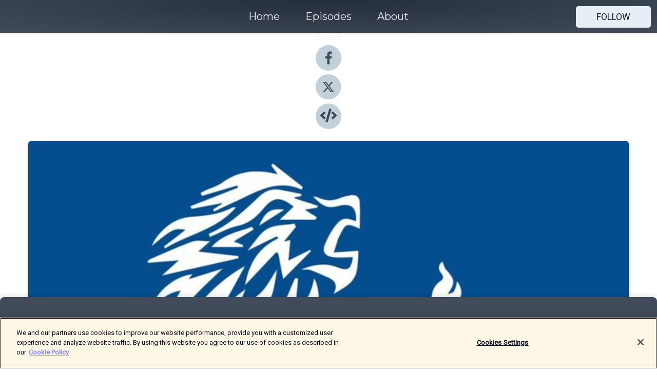

--- FILE ---
content_type: text/html; charset=utf-8
request_url: https://shows.acast.com/60360b096386dc3ac1a645a5/episodes/62e983ba32b92d0012782f47?
body_size: 14596
content:
<!DOCTYPE html><html><head><meta charSet="utf-8"/><meta name="viewport" content="width=device-width"/><meta name="theme-color" content="#424b5a"/><link rel="icon" type="image/png" href="https://open-images.acast.com/shows/60360b096386dc3ac1a645a5/1634317144749-c34deaa87ccf508ebcc4b051b1d74fb5.jpeg?height=32"/><link rel="stylesheet" data-href="https://fonts.googleapis.com/css?family=Roboto|Montserrat" data-optimized-fonts="true"/><link type="application/rss+xml" rel="alternate" title="Kvart i bold" href="https://feeds.acast.com/public/shows/kvart-i-bold"/><title>Morgenbriefing: Hvor gode er Trabzonspor? - Kvart i bold | Acast</title><meta name="description" content="Listen to Morgenbriefing: Hvor gode er Trabzonspor? from Kvart i bold. Kom med til Kvart i bolds Transfer Deadline Show d. 31. august. Køb billet her: https://billetto.dk/e/transfer-deadline-show-billetter-659987Deltag i vores store FCK-quiz her: https://forms.gle/zjT7HhNKkThAjUyYAStøt Kvart I bold og bliv medlem:https://kvartibold.memberful.com/joinStøt Kvart i bold: Køb merchandise:https://www.kvartibold.dk/Din mening betyder noget:Hvad synes du om Kvart i bold? Vi har brug for din mening for at kunne lave bedre indhold. Den kan du fortælle os i dette spørgeskema:https://surveys.hotjar.com/3b5e5cb4-e98b-43e5-809f-e0fab49e9e9aFølg Kvart i bold på:Facebook: https://www.facebook.com/Kvart-i-bold-116131853845876Facebook-gruppen: https://www.facebook.com/groups/462533425118037Twitter: https://twitter.com/kasperlarsen11Instagram: https://www.instagram.com/kvartibold/?hl=daYoutube: https://www.youtube.com/c/KvartiBoldSee acast.com/privacy for privacy and opt-out information.Facebook: https://www.facebook.com/Kvart-i-bold-116131853845876Facebook-gruppen: https://www.facebook.com/groups/462533425118037Twitter: https://twitter.com/kasperlarsen11Instagram: https://www.instagram.com/kvartibold/?hl=daYoutube: https://www.youtube.com/c/KvartiBoldSee acast.com/privacy for privacy and opt-out information."/><meta name="keywords" content="Kvart i bold,FC København ,FCK,Sports, Sports|Soccer"/><meta property="fb:app_id" content="1835552990005756"/><meta property="og:type" content="video.other"/><meta property="og:title" content="Morgenbriefing: Hvor gode er Trabzonspor? | Kvart i bold"/><meta property="og:description" content=""/><meta property="og:image" content="https://open-images.acast.com/shows/60360b096386dc3ac1a645a5/1634317144749-c34deaa87ccf508ebcc4b051b1d74fb5.jpeg?height=315"/><meta property="og:image:width" content="315"/><meta property="og:image:height" content="315"/><meta property="og:url" content="https://shows.acast.com/kvart-i-bold/episodes/morgenbriefing-hvor-gode-er-trabzonspor"/><meta property="og:audio" content="https://open.acast.com/public/streams/60360b096386dc3ac1a645a5/episodes/62e983ba32b92d0012782f47.mp3"/><meta property="og:audio:secure_url" content="https://open.acast.com/public/streams/60360b096386dc3ac1a645a5/episodes/62e983ba32b92d0012782f47.mp3"/><meta property="og:audio:type" content="audio/mpeg"/><meta name="twitter:card" content="player"/><meta name="twitter:url" content="https://shows.acast.com/kvart-i-bold/episodes/morgenbriefing-hvor-gode-er-trabzonspor?ref=twitter"/><meta name="twitter:title" content="Morgenbriefing: Hvor gode er Trabzonspor? | Kvart i bold"/><meta name="twitter:site" content="@acast"/><meta name="twitter:description" content="For os der elsker FCK"/><meta name="twitter:image" content="https://open-images.acast.com/shows/60360b096386dc3ac1a645a5/1634317144749-c34deaa87ccf508ebcc4b051b1d74fb5.jpeg?height=500"/><meta name="twitter:player" content="https://embed.acast.com/$/60360b096386dc3ac1a645a5/62e983ba32b92d0012782f47??ref=twitter"/><meta name="twitter:player:width" content="400"/><meta name="twitter:player:height" content="190"/><link rel="apple-touch-icon" href="https://open-images.acast.com/shows/60360b096386dc3ac1a645a5/1634317144749-c34deaa87ccf508ebcc4b051b1d74fb5.jpeg?height=60"/><link rel="apple-touch-icon" sizes="76x76" href="https://open-images.acast.com/shows/60360b096386dc3ac1a645a5/1634317144749-c34deaa87ccf508ebcc4b051b1d74fb5.jpeg?height=72"/><link rel="apple-touch-icon" sizes="120x120" href="https://open-images.acast.com/shows/60360b096386dc3ac1a645a5/1634317144749-c34deaa87ccf508ebcc4b051b1d74fb5.jpeg?height=120"/><link rel="apple-touch-icon" sizes="152x152" href="https://open-images.acast.com/shows/60360b096386dc3ac1a645a5/1634317144749-c34deaa87ccf508ebcc4b051b1d74fb5.jpeg?height=152"/><link rel="alternate" type="application/json+oembed" href="https://shows.acast.com/api/oembed/60360b096386dc3ac1a645a5/62e983ba32b92d0012782f47"/><link rel="canonical" href="https://shows.acast.com/kvart-i-bold/episodes/morgenbriefing-hvor-gode-er-trabzonspor"/><meta name="next-head-count" content="35"/><script type="text/javascript">
            (function (w, d, s, l, i) {
            w[l] = w[l] || []; w[l].push({
              'gtm.start':
                new Date().getTime(), event: 'gtm.js'
            }); var f = d.getElementsByTagName(s)[0],
              j = d.createElement(s), dl = l != 'dataLayer' ? '&l=' + l : ''; j.async = true; j.src =
                'https://www.googletagmanager.com/gtm.js?id=' + i + dl; f.parentNode.insertBefore(j, f);
          })(window, document, 'script', 'dataLayer', 'GTM-TN7LJVGR');</script><script type="text/javascript" src="https://cdn.cookielaw.org/consent/95cc7393-f677-4c0d-a249-abbd2bbe4231/OtAutoBlock.js"></script><script src="https://cdn.cookielaw.org/scripttemplates/otSDKStub.js" data-document-language="true" type="text/javascript" data-domain-script="95cc7393-f677-4c0d-a249-abbd2bbe4231"></script><script>function OptanonWrapper() { }</script><link rel="preload" href="/_next/static/css/21a6880349adffd5.css" as="style"/><link rel="stylesheet" href="/_next/static/css/21a6880349adffd5.css" data-n-g=""/><noscript data-n-css=""></noscript><script defer="" nomodule="" src="/_next/static/chunks/polyfills-c67a75d1b6f99dc8.js"></script><script src="/_next/static/chunks/webpack-df327beb42713f18.js" defer=""></script><script src="/_next/static/chunks/framework-0c7baedefba6b077.js" defer=""></script><script src="/_next/static/chunks/main-4e36df1213707c60.js" defer=""></script><script src="/_next/static/chunks/pages/_app-5705366bc2612c9e.js" defer=""></script><script src="/_next/static/chunks/29107295-52d5ccd9ad2558b9.js" defer=""></script><script src="/_next/static/chunks/257-d641aca84f2a97d6.js" defer=""></script><script src="/_next/static/chunks/646-2a49ecc9e97ef284.js" defer=""></script><script src="/_next/static/chunks/56-a3b1de0b6cd98599.js" defer=""></script><script src="/_next/static/chunks/pages/%5BshowId%5D/episodes/%5BepisodeId%5D-d28e1352f8cb2c35.js" defer=""></script><script src="/_next/static/IAEo1PJG76N2s-ezzkHD6/_buildManifest.js" defer=""></script><script src="/_next/static/IAEo1PJG76N2s-ezzkHD6/_ssgManifest.js" defer=""></script><style data-styled="" data-styled-version="5.3.11">.fAIITM{font-size:2rem;line-height:2rem;}/*!sc*/
data-styled.g2[id="Typography__H1-fsVRJa"]{content:"fAIITM,"}/*!sc*/
.TuejL{font-size:1.3rem;line-height:1.3rem;font-weight:bold;}/*!sc*/
data-styled.g3[id="Typography__H2-jQFsNJ"]{content:"TuejL,"}/*!sc*/
.idhiFy{font-size:1.05rem;line-height:1.05rem;}/*!sc*/
data-styled.g5[id="Typography__H4-fQhpZD"]{content:"idhiFy,"}/*!sc*/
.jsuaZQ{font-size:1rem;}/*!sc*/
data-styled.g6[id="Typography__Body-glXwcD"]{content:"jsuaZQ,"}/*!sc*/
.jzoSpE{-webkit-text-decoration:none;text-decoration:none;color:inherit;}/*!sc*/
data-styled.g13[id="Link__LinkElement-gcUHji"]{content:"jzoSpE,"}/*!sc*/
.cvUJXK.cvUJXK{font-size:1.1em;min-height:40px;min-width:146px;padding:8px 16px;overflow:hidden;display:-webkit-box;display:-webkit-flex;display:-ms-flexbox;display:flex;-webkit-text-decoration:none;text-decoration:none;-webkit-box-pack:center;-webkit-justify-content:center;-ms-flex-pack:center;justify-content:center;-webkit-transition:background-color 0.5s;transition:background-color 0.5s;border:none;}/*!sc*/
.cvUJXK.cvUJXK:hover{cursor:pointer;color:#161616;background-color:#c7d1d7;border:none;}/*!sc*/
.cvUJXK.cvUJXK:active{outline:0 !important;}/*!sc*/
.cvUJXK.cvUJXK:focus{outline:0 !important;}/*!sc*/
data-styled.g14[id="Buttons__StyledButton-evkogA"]{content:"cvUJXK,"}/*!sc*/
.bTZZBG{-webkit-align-self:center;-ms-flex-item-align:center;align-self:center;margin:0 5px;}/*!sc*/
data-styled.g15[id="Buttons__Wrapper-fDfwDG"]{content:"bTZZBG,"}/*!sc*/
.fCQIbZ{color:#161616;background-color:#e5eff5;border-radius:5px;}/*!sc*/
.fCQIbZ:focus{border-color:#161616;color:#161616;background-color:#e5eff5;border-radius:5px;}/*!sc*/
data-styled.g17[id="Buttons__ButtonBase-deOWHa"]{content:"fCQIbZ,"}/*!sc*/
.jucQmV.jucQmV{text-transform:uppercase;}/*!sc*/
data-styled.g18[id="SubscribeButton__FollowButton-kYSCrx"]{content:"jucQmV,"}/*!sc*/
.esfzLv{position:absolute;right:12px;top:12px;}/*!sc*/
data-styled.g19[id="Drawer__SubscribeWrapper-fdZssw"]{content:"esfzLv,"}/*!sc*/
.KLHJT{width:50px;height:50px;position:fixed;left:5px;top:5px;cursor:pointer;background:#e5eff5;border-radius:5px;}/*!sc*/
.KLHJT span,.KLHJT:before,.KLHJT:after{height:2px;border-radius:2px;width:40%;position:absolute;left:50%;margin-left:-25%;background:#161616;}/*!sc*/
.KLHJT span{top:50%;margin-top:-1px;text-indent:-9999px;}/*!sc*/
.KLHJT:before,.KLHJT:after{content:'';-webkit-transition:all 0.3s ease;-webkit-transition:all 0.3s ease;transition:all 0.3s ease;}/*!sc*/
.KLHJT:before{top:30%;width:30%;}/*!sc*/
.KLHJT:after{bottom:30%;width:50%;}/*!sc*/
.KLHJT span.active{display:none;}/*!sc*/
.KLHJT.active:before{-webkit-transform:rotate(135deg);-webkit-transform:rotate(135deg);-ms-transform:rotate(135deg);transform:rotate(135deg);top:45%;width:50%;}/*!sc*/
.KLHJT.active:after{-webkit-transform:rotate(-135deg);-webkit-transform:rotate(-135deg);-ms-transform:rotate(-135deg);transform:rotate(-135deg);top:45%;width:50%;}/*!sc*/
data-styled.g20[id="Drawer__Hamburger-jihBTa"]{content:"KLHJT,"}/*!sc*/
.cFMpeB .ant-drawer-header{border-bottom:0px;}/*!sc*/
.cFMpeB .ant-list-item-content-single{-webkit-box-pack:center;-webkit-justify-content:center;-ms-flex-pack:center;justify-content:center;}/*!sc*/
data-styled.g22[id="Drawer__FullDrawer-cIjuH"]{content:"cFMpeB,"}/*!sc*/
.jFRRVh{z-index:1001;display:-webkit-box;display:-webkit-flex;display:-ms-flexbox;display:flex;-webkit-box-pack:center;-webkit-justify-content:center;-ms-flex-pack:center;justify-content:center;-webkit-align-items:center;-webkit-box-align:center;-ms-flex-align:center;align-items:center;background:#424b5a;color:#F0F2F5;min-height:64px;box-shadow:0 1px 5px 0 rgba(0,0,0,0.12);background-image:radial-gradient( ellipse at top,#242d3c,#424b5a );}/*!sc*/
data-styled.g27[id="Header__TopBarElement-jCfqCz"]{content:"jFRRVh,"}/*!sc*/
.kkFmye{width:100%;position:fixed;top:0px;left:0px;right:0px;background:transparent;margin:0px;padding:0;z-index:1001;}/*!sc*/
data-styled.g30[id="Header-fhmhdH"]{content:"kkFmye,"}/*!sc*/
.cAXslU{-webkit-align-items:center;-webkit-box-align:center;-ms-flex-align:center;align-items:center;display:-webkit-box;display:-webkit-flex;display:-ms-flexbox;display:flex;-webkit-box-pack:center;-webkit-justify-content:center;-ms-flex-pack:center;justify-content:center;text-align:center;font-size:12px;line-height:12px;font-weight:bold;text-transform:uppercase;margin:5px;}/*!sc*/
data-styled.g31[id="Subscribe__IconName-joHuOw"]{content:"cAXslU,"}/*!sc*/
.fmvySL{margin:5px 10px 5px 5px;}/*!sc*/
data-styled.g32[id="Subscribe__ButtonIconName-jvvJDm"]{content:"fmvySL,"}/*!sc*/
.dxCvwz{display:-webkit-box;display:-webkit-flex;display:-ms-flexbox;display:flex;padding:2px 5px;cursor:pointer;word-break:break-all;-webkit-text-decoration:none;text-decoration:none;border:1px solid #F0F2F5;margin:0px 5px;border-radius:15px;background:#424b5a;color:#F0F2F5;}/*!sc*/
.dxCvwz path{fill:#F0F2F5;}/*!sc*/
.dxCvwz:hover{background:#F0F2F5;}/*!sc*/
.dxCvwz:hover .Subscribe__IconName-joHuOw{color:#424b5a;}/*!sc*/
.dxCvwz:hover path{fill:#424b5a;}/*!sc*/
data-styled.g33[id="Subscribe__SubscribeButton-iuXdSK"]{content:"dxCvwz,"}/*!sc*/
.iDZLbp{-webkit-align-items:center;-webkit-box-align:center;-ms-flex-align:center;align-items:center;display:-webkit-box;display:-webkit-flex;display:-ms-flexbox;display:flex;-webkit-box-pack:center;-webkit-justify-content:center;-ms-flex-pack:center;justify-content:center;margin:5px;}/*!sc*/
data-styled.g34[id="Subscribe__Icon-kulOCb"]{content:"iDZLbp,"}/*!sc*/
.jhFzSe{margin:5px 5px 5px 10px;}/*!sc*/
data-styled.g35[id="Subscribe__ButtonIcon-hylJEF"]{content:"jhFzSe,"}/*!sc*/
.dDWhIt{padding:10px 20px;background:#424b5a;color:#F0F2F5;border-top:1px solid #242d3c;background-image:radial-gradient( ellipse at top,#606978,transparent ),radial-gradient(ellipse at bottom,#242d3c,transparent);margin-bottom:calc(140px - 4px);}/*!sc*/
data-styled.g36[id="Footer-dMCvEp"]{content:"dDWhIt,"}/*!sc*/
.iboUMz{display:-webkit-box;display:-webkit-flex;display:-ms-flexbox;display:flex;-webkit-flex-direction:column;-ms-flex-direction:column;flex-direction:column;justify-items:center;-webkit-align-items:center;-webkit-box-align:center;-ms-flex-align:center;align-items:center;}/*!sc*/
data-styled.g37[id="Footer__Content-dmqHcg"]{content:"iboUMz,"}/*!sc*/
.ljxdEE{text-align:center;padding:10px 0;color:#F0F2F5;}/*!sc*/
data-styled.g38[id="Footer__FooterText-dFsehJ"]{content:"ljxdEE,"}/*!sc*/
.iQSmLw{margin-top:20px;font-size:12px;text-align:center;padding:10px 0;color:#F0F2F5;}/*!sc*/
.iQSmLw a{color:#F0F2F5;-webkit-text-decoration:underline;text-decoration:underline;}/*!sc*/
data-styled.g39[id="Footer__FooterAcastText-gtKwXx"]{content:"iQSmLw,"}/*!sc*/
.cDyTQl.cDyTQl{width:100%;margin:64px auto 0px auto;min-height:100vh;}/*!sc*/
data-styled.g41[id="DefaultLayout__Body-cLUEfV"]{content:"cDyTQl,"}/*!sc*/
.iOGpAj .ant-modal-title{-webkit-letter-spacing:0px;-moz-letter-spacing:0px;-ms-letter-spacing:0px;letter-spacing:0px;font-family:'Telegraf-Bold';font-size:1.25rem;}/*!sc*/
data-styled.g42[id="DefaultLayout__ModalStyled-gYuvQJ"]{content:"iOGpAj,"}/*!sc*/
.dYsFaX{left:0px;right:0px;height:140px;z-index:999;position:fixed;bottom:0px;box-shadow:0 -3px 10px 0 rgba(0,0,0,0.1);background-color:transparent;text-align:center;}/*!sc*/
data-styled.g43[id="DefaultLayout__PlayerFooterElement-iYPywt"]{content:"dYsFaX,"}/*!sc*/
.gXgcXL{display:block;width:100%;height:140px;border:none;top:0px;position:absolute;}/*!sc*/
data-styled.g44[id="DefaultLayout__Iframe-dGHxkF"]{content:"gXgcXL,"}/*!sc*/
*{font-family:Roboto,Verdana,Geneva,Tahoma,sans-serif;}/*!sc*/
h1,h2,h3,h4,h5,h6{font-family:Montserrat;}/*!sc*/
body{margin:0;padding:0;line-height:1.5;-webkit-font-smoothing:antialiased;}/*!sc*/
a{-webkit-text-decoration:none;text-decoration:none;}/*!sc*/
a:hover{color:inherit;}/*!sc*/
.ant-modal-mask{z-index:1001!important;}/*!sc*/
.ant-modal-wrap{z-index:1001!important;}/*!sc*/
data-styled.g45[id="sc-global-enLAFf1"]{content:"sc-global-enLAFf1,"}/*!sc*/
.kkRkKW{-webkit-transition:all 0.3s ease-in-out;transition:all 0.3s ease-in-out;}/*!sc*/
.kkRkKW path{-webkit-transition:all 0.2s ease-in-out;transition:all 0.2s ease-in-out;}/*!sc*/
.kkRkKW:hover{-webkit-transform:scale(1.1);-ms-transform:scale(1.1);transform:scale(1.1);}/*!sc*/
.kkRkKW:hover path{fill:#ffffff;}/*!sc*/
.kkRkKW:hover circle{fill:#3b5998;}/*!sc*/
data-styled.g47[id="facebook__FacebookStyled-bhyJAj"]{content:"kkRkKW,"}/*!sc*/
.fqSfOD{-webkit-transition:all 0.3s ease-in-out;transition:all 0.3s ease-in-out;}/*!sc*/
.fqSfOD path{-webkit-transition:all 0.2s ease-in-out;transition:all 0.2s ease-in-out;}/*!sc*/
.fqSfOD:hover{-webkit-transform:scale(1.1);-ms-transform:scale(1.1);transform:scale(1.1);}/*!sc*/
.fqSfOD:hover path.logo{fill:#fafafa;}/*!sc*/
.fqSfOD:hover path.background{fill:#040404;}/*!sc*/
data-styled.g48[id="twitter__TwitterStyled-iHYlhf"]{content:"fqSfOD,"}/*!sc*/
.hIgNOY{-webkit-transition:all 0.3s ease-in-out;transition:all 0.3s ease-in-out;}/*!sc*/
.hIgNOY path{-webkit-transition:all 0.2s ease-in-out;transition:all 0.2s ease-in-out;}/*!sc*/
.hIgNOY:hover{-webkit-transform:scale(1.1);-ms-transform:scale(1.1);transform:scale(1.1);}/*!sc*/
.hIgNOY:hover path{fill:#ffffff;}/*!sc*/
.hIgNOY:hover circle{fill:#00bfa5;}/*!sc*/
data-styled.g63[id="embed__EmbedStyled-hGbveb"]{content:"hIgNOY,"}/*!sc*/
.fulAmV{display:-webkit-box;display:-webkit-flex;display:-ms-flexbox;display:flex;padding:0;list-style:none;-webkit-box-pack:center;-webkit-justify-content:center;-ms-flex-pack:center;justify-content:center;-webkit-align-items:center;-webkit-box-align:center;-ms-flex-align:center;align-items:center;-webkit-flex-direction:column;-ms-flex-direction:column;flex-direction:column;}/*!sc*/
.fulAmV li{margin:0 10px;}/*!sc*/
data-styled.g66[id="Socials__SocialIcons-gdSusr"]{content:"fulAmV,"}/*!sc*/
.gqPdIZ{text-align:center;color:#F0F2F5;}/*!sc*/
data-styled.g67[id="Socials__ItemTitle-dkqnEN"]{content:"gqPdIZ,"}/*!sc*/
.gzSlQB span[role='img']{margin-right:1rem;}/*!sc*/
.gzSlQB.gzSlQB{height:auto;font-size:1.1rem;border:0px !important;color:#161616;background-color:#e5eff5;border:none;border-radius:5px;}/*!sc*/
.gzSlQB.gzSlQB:hover{-webkit-transform:scale(1.03);-ms-transform:scale(1.03);transform:scale(1.03);cursor:pointer;color:#161616;}/*!sc*/
data-styled.g68[id="PlayButton__PlayButtonStyled-PLKwP"]{content:"gzSlQB,"}/*!sc*/
.ioAIAL{-webkit-align-items:flex-start !important;-webkit-box-align:flex-start !important;-ms-flex-align:flex-start !important;align-items:flex-start !important;-webkit-box-pack:start;-webkit-justify-content:flex-start;-ms-flex-pack:start;justify-content:flex-start;background-color:#fefefe;border-radius:8px;padding:10px 15px !important;margin-top:6px;}/*!sc*/
.ioAIAL .ant-list-item-action{display:-webkit-inline-box;display:-webkit-inline-flex;display:-ms-inline-flexbox;display:inline-flex;-webkit-align-items:center;-webkit-box-align:center;-ms-flex-align:center;align-items:center;margin-inline-start:12px !important;}/*!sc*/
.ioAIAL .ant-list-item-action li{height:100%;display:-webkit-box;display:-webkit-flex;display:-ms-flexbox;display:flex;-webkit-align-items:center;-webkit-box-align:center;-ms-flex-align:center;align-items:center;-webkit-box-pack:center;-webkit-justify-content:center;-ms-flex-pack:center;justify-content:center;}/*!sc*/
data-styled.g69[id="EpisodeListItem__ListItemStyled-iBBHlu"]{content:"ioAIAL,"}/*!sc*/
.iiDLiW{margin-bottom:0.1em;font-weight:bold;}/*!sc*/
data-styled.g70[id="EpisodeListItem__TitleStyled-bnvvwp"]{content:"iiDLiW,"}/*!sc*/
.bUVPdL{width:98px;height:98px;margin-right:10px;border-radius:8px;}/*!sc*/
data-styled.g71[id="EpisodeListItem__EpisodeCover-dETuO"]{content:"bUVPdL,"}/*!sc*/
.jSKFLZ{word-break:break-word;word-wrap:break-word;overflow-wrap:break-word;margin:15px 0px 5px 0px;line-height:21px;height:40px;overflow:hidden;text-overflow:ellipsis;-webkit-line-clamp:2;display:-webkit-box;-webkit-box-orient:vertical;color:#424B5A;}/*!sc*/
data-styled.g72[id="EpisodeListItem__FeatCardSummary-ixygAI"]{content:"jSKFLZ,"}/*!sc*/
.ibWqjy{display:-webkit-box;display:-webkit-flex;display:-ms-flexbox;display:flex;-webkit-flex-direction:column;-ms-flex-direction:column;flex-direction:column;-webkit-box-pack:top;-webkit-justify-content:top;-ms-flex-pack:top;justify-content:top;width:100%;min-height:98px;}/*!sc*/
data-styled.g73[id="EpisodeListItem__EpisodeInfo-dMuDjN"]{content:"ibWqjy,"}/*!sc*/
.hVOIhM{font-size:12px;color:#424B5A;padding:5px 10px 5px 0px;}/*!sc*/
.hVOIhM span[role='img']{margin-right:5px;}/*!sc*/
data-styled.g74[id="EpisodeListItem__Duration-ZldaQ"]{content:"hVOIhM,"}/*!sc*/
.fuCtWx{font-size:12px;color:#424B5A;padding:5px 10px;}/*!sc*/
.fuCtWx span[role='img']{margin-right:5px;}/*!sc*/
data-styled.g75[id="EpisodeListItem__DatePublish-ibxPoH"]{content:"fuCtWx,"}/*!sc*/
.HauGd{font-size:12px;color:#424B5A;padding:5px 10px;}/*!sc*/
data-styled.g76[id="EpisodeListItem__Seasons-cKCWbE"]{content:"HauGd,"}/*!sc*/
.inYIcH{padding:15px 10px;border-top:slimBorder;border-right:slimBorder;border-left:slimBorder;border-bottom:none;text-align:justify;max-height:150px;overflow:hidden;border-radius:4px;box-shadow:inset 0 -10px 10px -10px rgba(0,0,0,0.25);}/*!sc*/
data-styled.g78[id="EpisodeSummary__Wrapper-fDPOry"]{content:"inYIcH,"}/*!sc*/
.jlpHIe{margin:0 5px;}/*!sc*/
data-styled.g80[id="Episode__Dot-crDYYK"]{content:"jlpHIe,"}/*!sc*/
.gkykcU{max-width:1200px;margin:30px auto;padding:0 15px;}/*!sc*/
data-styled.g81[id="Episode__Wrapper-kRXjvm"]{content:"gkykcU,"}/*!sc*/
.cVEzJV{position:relative;padding-bottom:100%;display:block;box-shadow:#bdc3c7 0 5px 5px;width:100%;margin:0 auto;}/*!sc*/
data-styled.g82[id="Episode__Cover-kvqYbk"]{content:"cVEzJV,"}/*!sc*/
.lclhAL{position:absolute;left:0;height:auto;width:100%;border-radius:6px;-webkit-transition:all 0.5s ease-in;transition:all 0.5s ease-in;}/*!sc*/
data-styled.g83[id="Episode__Image-hfuGvq"]{content:"lclhAL,"}/*!sc*/
.eeFwQc{padding:15px 0 15px 0;margin:0px 0px;}/*!sc*/
data-styled.g84[id="Episode__TitleWrapper-iSiqHS"]{content:"eeFwQc,"}/*!sc*/
.glAVQZ{display:-webkit-box;display:-webkit-flex;display:-ms-flexbox;display:flex;-webkit-flex-direction:row;-ms-flex-direction:row;flex-direction:row;-webkit-align-items:center;-webkit-box-align:center;-ms-flex-align:center;align-items:center;-webkit-box-pack:justify;-webkit-justify-content:space-between;-ms-flex-pack:justify;justify-content:space-between;width:100%;padding-right:30px;}/*!sc*/
data-styled.g85[id="Episode__EpisodeInfoWrapperWithButton-elobSB"]{content:"glAVQZ,"}/*!sc*/
.hcCOhk{display:-webkit-box;display:-webkit-flex;display:-ms-flexbox;display:flex;margin-right:15px;}/*!sc*/
data-styled.g86[id="Episode__EpisodeInfoWrapper-faoqtZ"]{content:"hcCOhk,"}/*!sc*/
.GFrje{display:block;margin-bottom:5px;}/*!sc*/
data-styled.g87[id="Episode__DatePublish-eUcRXA"]{content:"GFrje,"}/*!sc*/
.ZGbYc{margin:5vh 0;}/*!sc*/
data-styled.g88[id="Episode__MoreEpisodes-kFxnzW"]{content:"ZGbYc,"}/*!sc*/
.jmTpns{display:-webkit-box;display:-webkit-flex;display:-ms-flexbox;display:flex;text-align:center;-webkit-box-pack:center;-webkit-justify-content:center;-ms-flex-pack:center;justify-content:center;margin-top:20px;margin-bottom:-10px;}/*!sc*/
data-styled.g90[id="Episode__ButtonWrapper-iVKpxA"]{content:"jmTpns,"}/*!sc*/
</style><link rel="stylesheet" href="https://fonts.googleapis.com/css?family=Roboto|Montserrat"/></head><body><div id="__next"><section class="ant-layout css-17eed5t"><header class="Header-fhmhdH kkFmye"><div class="Header__TopBarElement-jCfqCz jFRRVh"><div class="ant-row ant-row-end css-17eed5t"><div class="Drawer__Hamburger-jihBTa KLHJT"><span class=""></span></div><div class="Drawer__SubscribeWrapper-fdZssw esfzLv"><div><button id="drawer-follow-button" type="button" class="ant-btn css-17eed5t ant-btn-default Buttons__StyledButton-evkogA cvUJXK Buttons__ButtonBase-deOWHa SubscribeButton__FollowButton-kYSCrx fCQIbZ jucQmV"><span class="Buttons__Wrapper-fDfwDG bTZZBG">Follow</span></button></div></div></div></div></header><main class="ant-layout-content DefaultLayout__Body-cLUEfV cDyTQl css-17eed5t"><div class="Episode__Wrapper-kRXjvm gkykcU"><div class="ant-row ant-row-center css-17eed5t" style="margin-left:-10px;margin-right:-10px"><div style="padding-left:10px;padding-right:10px" class="ant-col ant-col-xs-0 ant-col-sm-0 ant-col-md-2 css-17eed5t"><div><h4 class="Typography__H4-fQhpZD Socials__ItemTitle-dkqnEN idhiFy gqPdIZ">Share</h4><ul class="Socials__SocialIcons-gdSusr fulAmV"><li id="share-icon-facebook"><a href="http://www.facebook.com/sharer/sharer.php?u=https://shows.acast.com/kvart-i-bold/episodes/morgenbriefing-hvor-gode-er-trabzonspor" target="_blank" rel="noopener noreferrer"><svg viewBox="-384 -256 1024 1024" width="50" height="50" class="facebook__FacebookStyled-bhyJAj kkRkKW"><circle cx="128" cy="256" r="512" fill="#C2D1D9"></circle><path fill="#424B5A" d="M76.7 512V283H0v-91h76.7v-71.7C76.7 42.4 124.3 0 193.8 0c33.3 0 61.9 2.5 70.2 3.6V85h-48.2c-37.8 0-45.1 18-45.1 44.3V192H256l-11.7 91h-73.6v229"></path></svg></a></li><li id="share-icon-twitter"><a href="http://x.com/intent/tweet?url=https://shows.acast.com/kvart-i-bold/episodes/morgenbriefing-hvor-gode-er-trabzonspor&amp;via=acast&amp;text=Kvart i bold" target="_blank" rel="noopener noreferrer"><svg xmlns="http://www.w3.org/2000/svg" shape-rendering="geometricPrecision" text-rendering="geometricPrecision" image-rendering="optimizeQuality" fill-rule="evenodd" clip-rule="evenodd" viewBox="0 0 520 520" width="50" height="50" class="twitter__TwitterStyled-iHYlhf fqSfOD"><path class="background" fill="#C2D1D9" d="M256 0c141.385 0 256 114.615 256 256S397.385 512 256 512 0 397.385 0 256 114.615 0 256 0z"></path><path class="logo" fill="#424B5A" fill-rule="nonzero" d="M318.64 157.549h33.401l-72.973 83.407 85.85 113.495h-67.222l-52.647-68.836-60.242 68.836h-33.423l78.052-89.212-82.354-107.69h68.924l47.59 62.917 55.044-62.917zm-11.724 176.908h18.51L205.95 176.493h-19.86l120.826 157.964z"></path></svg></a></li><li id="share-icon-embed"><a><svg viewBox="-160 -190 960 960" width="50" height="50" class="embed__EmbedStyled-hGbveb hIgNOY"><circle cx="320" cy="290" r="480" fill="#C2D1D9"></circle><path fill="#424B5A" d="M278.9 511.5l-61-17.7c-6.4-1.8-10-8.5-8.2-14.9L346.2 8.7c1.8-6.4 8.5-10 14.9-8.2l61 17.7c6.4 1.8 10 8.5 8.2 14.9L293.8 503.3c-1.9 6.4-8.5 10.1-14.9 8.2zm-114-112.2l43.5-46.4c4.6-4.9 4.3-12.7-.8-17.2L117 256l90.6-79.7c5.1-4.5 5.5-12.3.8-17.2l-43.5-46.4c-4.5-4.8-12.1-5.1-17-.5L3.8 247.2c-5.1 4.7-5.1 12.8 0 17.5l144.1 135.1c4.9 4.6 12.5 4.4 17-.5zm327.2.6l144.1-135.1c5.1-4.7 5.1-12.8 0-17.5L492.1 112.1c-4.8-4.5-12.4-4.3-17 .5L431.6 159c-4.6 4.9-4.3 12.7.8 17.2L523 256l-90.6 79.7c-5.1 4.5-5.5 12.3-.8 17.2l43.5 46.4c4.5 4.9 12.1 5.1 17 .6z"></path></svg></a></li></ul></div></div><div style="padding-left:10px;padding-right:10px" class="ant-col ant-col-xs-12 ant-col-sm-12 ant-col-md-6 css-17eed5t"><div class="Episode__Cover-kvqYbk cVEzJV"><img src="https://open-images.acast.com/shows/60360b096386dc3ac1a645a5/1634317144749-c34deaa87ccf508ebcc4b051b1d74fb5.jpeg?height=750" alt="cover art for Morgenbriefing: Hvor gode er Trabzonspor?" class="Episode__Image-hfuGvq lclhAL"/></div><br/><button episode="[object Object]" type="button" class="ant-btn css-17eed5t ant-btn-default ant-btn-lg ant-btn-block PlayButton__PlayButtonStyled-PLKwP gzSlQB"><span role="img" aria-label="play-circle" class="anticon anticon-play-circle"><svg viewBox="64 64 896 896" focusable="false" data-icon="play-circle" width="1em" height="1em" fill="currentColor" aria-hidden="true"><path d="M512 64C264.6 64 64 264.6 64 512s200.6 448 448 448 448-200.6 448-448S759.4 64 512 64zm144.1 454.9L437.7 677.8a8.02 8.02 0 01-12.7-6.5V353.7a8 8 0 0112.7-6.5L656.1 506a7.9 7.9 0 010 12.9z"></path></svg></span>Play</button></div><div style="padding-left:10px;padding-right:10px" class="ant-col ant-col-xs-24 ant-col-sm-24 ant-col-md-16 css-17eed5t"><div class="ant-row css-17eed5t"><h1 class="Typography__H1-fsVRJa fAIITM">Kvart i bold</h1></div><div class="ant-row css-17eed5t"><div class="Episode__TitleWrapper-iSiqHS eeFwQc"><h2 class="Typography__H2-jQFsNJ TuejL">Morgenbriefing: Hvor gode er Trabzonspor?</h2><div class="Episode__EpisodeInfoWrapperWithButton-elobSB glAVQZ"><div class="Episode__EpisodeInfoWrapper-faoqtZ hcCOhk"><div><span>Season<!-- --> <!-- -->4</span>, <span>Ep.<!-- --> <!-- -->8</span></div><div class="Episode__Dot-crDYYK jlpHIe">•</div><time dateTime="2022-08-03T03:00:59.261Z" class="Episode__DatePublish-eUcRXA GFrje">onsdag den 3. august 2022</time></div></div></div></div><div class="EpisodeSummary__Wrapper-fDPOry inYIcH"><div><p>Kom med til Kvart i bolds Transfer Deadline Show d. 31. august. Køb billet her: <a href="https://billetto.dk/e/transfer-deadline-show-billetter-659987" rel="nofollow" target="_blank">https://billetto.dk/e/transfer-deadline-show-billetter-659987</a></p><p>Deltag i vores store FCK-quiz her: <a href="https://forms.gle/zjT7HhNKkThAjUyYA" rel="nofollow" target="_blank">https://forms.gle/zjT7HhNKkThAjUyYA</a></p><p>Støt Kvart I bold og bliv medlem:</p><p><a href="https://kvartibold.memberful.com/join" rel="nofollow" target="_blank">https://kvartibold.memberful.com/join</a></p><p>Støt Kvart i bold: Køb merchandise:</p><p><a href="https://www.kvartibold.dk/" rel="nofollow" target="_blank">https://www.kvartibold.dk/</a></p><p>Din mening betyder noget:</p><p>Hvad synes du om Kvart i bold? Vi har brug for din mening for at kunne lave bedre indhold. Den kan du fortælle os i dette spørgeskema:</p><p><a href="https://surveys.hotjar.com/3b5e5cb4-e98b-43e5-809f-e0fab49e9e9a" rel="nofollow" target="_blank">https://surveys.hotjar.com/3b5e5cb4-e98b-43e5-809f-e0fab49e9e9a</a></p><p>Følg Kvart i bold på:</p><p>Facebook: <a href="https://www.facebook.com/Kvart-i-bold-116131853845876" rel="nofollow" target="_blank">https://www.facebook.com/Kvart-i-bold-116131853845876</a></p><p>Facebook-gruppen: <a href="https://www.facebook.com/groups/462533425118037" rel="nofollow" target="_blank">https://www.facebook.com/groups/462533425118037</a></p><p>Twitter: <a href="https://twitter.com/kasperlarsen11" rel="nofollow" target="_blank">https://twitter.com/kasperlarsen11</a></p><p>Instagram: <a href="https://www.instagram.com/kvartibold/?hl=da" rel="nofollow" target="_blank">https://www.instagram.com/kvartibold/?hl=da</a></p><p>Youtube: <a href="https://www.youtube.com/c/KvartiBold" rel="nofollow" target="_blank">https://www.youtube.com/c/KvartiBold</a></p><p>See acast.com/privacy for privacy and opt-out information.</p><p>Facebook: <a href="https://www.facebook.com/Kvart-i-bold-116131853845876" rel="nofollow" target="_blank">https://www.facebook.com/Kvart-i-bold-116131853845876</a></p><p>Facebook-gruppen: <a href="https://www.facebook.com/groups/462533425118037" rel="nofollow" target="_blank">https://www.facebook.com/groups/462533425118037</a></p><p>Twitter: <a href="https://twitter.com/kasperlarsen11" rel="nofollow" target="_blank">https://twitter.com/kasperlarsen11</a></p><p>Instagram: <a href="https://www.instagram.com/kvartibold/?hl=da" rel="nofollow" target="_blank">https://www.instagram.com/kvartibold/?hl=da</a></p><p>Youtube: <a href="https://www.youtube.com/c/KvartiBold" rel="nofollow" target="_blank">https://www.youtube.com/c/KvartiBold</a></p><p>See acast.com/privacy for privacy and opt-out information.</p></div></div><button type="button" class="ant-btn css-17eed5t ant-btn-text"><span role="img" aria-label="caret-down" class="anticon anticon-caret-down"><svg viewBox="0 0 1024 1024" focusable="false" data-icon="caret-down" width="1em" height="1em" fill="currentColor" aria-hidden="true"><path d="M840.4 300H183.6c-19.7 0-30.7 20.8-18.5 35l328.4 380.8c9.4 10.9 27.5 10.9 37 0L858.9 335c12.2-14.2 1.2-35-18.5-35z"></path></svg></span>Show more</button><div class="Episode__ButtonWrapper-iVKpxA jmTpns"></div><div class="ant-row ant-row-left css-17eed5t" style="margin-top:-5px;margin-bottom:-5px"><a href="https://feeds.acast.com/public/shows/kvart-i-bold" id="subscribe-item-RSS" target="_blank" rel="noopener noreferrer nofollow" class="Subscribe__SubscribeButton-iuXdSK dxCvwz"><div class="Subscribe__Icon-kulOCb Subscribe__ButtonIcon-hylJEF iDZLbp jhFzSe"><svg viewBox="0 0 40 40" width="15" height="15"><path fill-rule="evenodd" clip-rule="evenodd" d="M1.48178 0.000801672C22.4588 0.750313 39.2494 17.6483 39.9992 38.5179C40.026 39.3216 39.3744 39.991 38.571 39.9998H34.2863C33.5186 39.9998 32.8938 39.3841 32.8581 38.616C32.1529 21.5491 18.4598 7.84699 1.39252 7.1507C0.615921 7.11506 0.00892639 6.49006 0.00892639 5.72248V1.42902C0.00892639 0.625313 0.678406 -0.0260538 1.48178 0.000801672ZM27.1184 38.4915C26.3686 24.6912 15.3177 13.6224 1.49963 12.8724C0.687332 12.828 0 13.4798 0 14.3006V18.5946C0 19.3441 0.580215 19.9779 1.33003 20.0228C11.3098 20.6741 19.3167 28.6546 19.9684 38.661C20.013 39.411 20.6468 39.991 21.3966 39.991H25.6902C26.5114 39.991 27.163 39.3035 27.1184 38.4915ZM11.4436 34.2781C11.4436 37.4383 8.88177 39.991 5.73075 39.991C2.57973 39.991 0.00892639 37.429 0.00892639 34.2781C0.00892639 31.1273 2.5708 28.5653 5.72182 28.5653C8.87284 28.5653 11.4436 31.118 11.4436 34.2781Z" fill="white"></path></svg></div><div class="Typography__Body-glXwcD Subscribe__IconName-joHuOw Subscribe__ButtonIconName-jvvJDm jsuaZQ cAXslU fmvySL">RSS</div></a></div></div></div><div class="Episode__MoreEpisodes-kFxnzW ZGbYc"><div><div class="ant-row ant-row-space-between css-17eed5t"><h4 class="Typography__H4-fQhpZD idhiFy">More episodes</h4><a href="/kvart-i-bold/episodes" class="Link__LinkElement-gcUHji jzoSpE"><h4 class="Typography__H4-fQhpZD idhiFy">View all episodes</h4></a></div><div class="ant-list ant-list-split css-17eed5t"><div class="ant-spin-nested-loading css-17eed5t"><div class="ant-spin-container"><ul class="ant-list-items"><li class="ant-list-item EpisodeListItem__ListItemStyled-iBBHlu ioAIAL"><a id="episode-card-☕️_Morgenbriefing_&gt;_Jordan_Larsson:_Jeg_rammer_den_helt_skævt" href="/kvart-i-bold/episodes/morgenbriefing-jordan-larsson-jeg-rammer-den-helt-skaevt" class="Link__LinkElement-gcUHji jzoSpE"><span class="ant-avatar ant-avatar-circle ant-avatar-image EpisodeListItem__EpisodeCover-dETuO bUVPdL css-17eed5t"><img src="https://open-images.acast.com/shows/60360b096386dc3ac1a645a5/1634317144749-c34deaa87ccf508ebcc4b051b1d74fb5.jpeg?height=250"/></span></a><div class="EpisodeListItem__EpisodeInfo-dMuDjN ibWqjy"><a id="episode-card-☕️_Morgenbriefing_&gt;_Jordan_Larsson:_Jeg_rammer_den_helt_skævt" href="/kvart-i-bold/episodes/morgenbriefing-jordan-larsson-jeg-rammer-den-helt-skaevt" class="Link__LinkElement-gcUHji jzoSpE"><h2 class="Typography__H2-jQFsNJ EpisodeListItem__TitleStyled-bnvvwp TuejL iiDLiW">13. ☕️ Morgenbriefing &gt; Jordan Larsson: Jeg rammer den helt skævt</h2></a><div><span class="EpisodeListItem__Duration-ZldaQ hVOIhM"><span role="img" aria-label="clock-circle" class="anticon anticon-clock-circle"><svg viewBox="64 64 896 896" focusable="false" data-icon="clock-circle" width="1em" height="1em" fill="currentColor" aria-hidden="true"><path d="M512 64C264.6 64 64 264.6 64 512s200.6 448 448 448 448-200.6 448-448S759.4 64 512 64zm0 820c-205.4 0-372-166.6-372-372s166.6-372 372-372 372 166.6 372 372-166.6 372-372 372z"></path><path d="M686.7 638.6L544.1 535.5V288c0-4.4-3.6-8-8-8H488c-4.4 0-8 3.6-8 8v275.4c0 2.6 1.2 5 3.3 6.5l165.4 120.6c3.6 2.6 8.6 1.8 11.2-1.7l28.6-39c2.6-3.7 1.8-8.7-1.8-11.2z"></path></svg></span> <!-- -->04:37</span>|<time dateTime="2026-01-21T03:30:00.000Z" class="EpisodeListItem__DatePublish-ibxPoH fuCtWx"><span role="img" aria-label="calendar" class="anticon anticon-calendar"><svg viewBox="64 64 896 896" focusable="false" data-icon="calendar" width="1em" height="1em" fill="currentColor" aria-hidden="true"><path d="M880 184H712v-64c0-4.4-3.6-8-8-8h-56c-4.4 0-8 3.6-8 8v64H384v-64c0-4.4-3.6-8-8-8h-56c-4.4 0-8 3.6-8 8v64H144c-17.7 0-32 14.3-32 32v664c0 17.7 14.3 32 32 32h736c17.7 0 32-14.3 32-32V216c0-17.7-14.3-32-32-32zm-40 656H184V460h656v380zM184 392V256h128v48c0 4.4 3.6 8 8 8h56c4.4 0 8-3.6 8-8v-48h256v48c0 4.4 3.6 8 8 8h56c4.4 0 8-3.6 8-8v-48h128v136H184z"></path></svg></span> <!-- -->onsdag den 21. januar 2026</time>|<span class="EpisodeListItem__Seasons-cKCWbE HauGd"><span>Season<!-- --> <!-- -->11</span>, <span>Ep.<!-- --> <!-- -->13</span></span></div><div class="EpisodeListItem__FeatCardSummary-ixygAI jSKFLZ">Dagens overblik over FCK-nyhederPartnere: Unibet🫶 Bliv medlem af Kvart i bold og få adgang til vores medlemskanal med eksklusive podcasts: https://kvartibold.memberful.com/join✅ Abonner på vores Youtube-kanal: https://www.youtube.com/@KvartiBold🎙️ Lyt til podcasten:Spotify: https://open.spotify.com/show/1Kmr5pEuqbhftuXEh4jbzb?si=faa4b1b27b8041cfApple: https://podcasts.apple.com/dk/podcast/kvart-i-bold/id1555494309👉 Hjemmeside: https://kvartibold.dk⚽️ Kvart i bolds 24 timers kanal på Pluto TV: https://pluto.tv/dk/live-tv/657c0954dfed030008d82ea1📱 Følg os på sociale medier:Facebook: https://www.facebook.com/profile.php?id=100077387318445Facebook-gruppe: https://www.facebook.com/groups/462533425118037/Instagram: https://www.instagram.com/kvartibold/TikTok: https://www.tiktok.com/@kvartibold2021X: https://x.com/Kvartiboldmedie</div></div><ul class="ant-list-item-action"><li><button episode="[object Object]" type="button" class="ant-btn css-17eed5t ant-btn-default ant-btn-lg PlayButton__PlayButtonStyled-PLKwP gzSlQB"><span role="img" aria-label="play-circle" class="anticon anticon-play-circle"><svg viewBox="64 64 896 896" focusable="false" data-icon="play-circle" width="1em" height="1em" fill="currentColor" aria-hidden="true"><path d="M512 64C264.6 64 64 264.6 64 512s200.6 448 448 448 448-200.6 448-448S759.4 64 512 64zm144.1 454.9L437.7 677.8a8.02 8.02 0 01-12.7-6.5V353.7a8 8 0 0112.7-6.5L656.1 506a7.9 7.9 0 010 12.9z"></path></svg></span>Play</button></li></ul></li><li class="ant-list-item EpisodeListItem__ListItemStyled-iBBHlu ioAIAL"><a id="episode-card-☕️_Morgenbriefing:_Bliver_det_tættere_end_ventet_i_aften_?" href="/kvart-i-bold/episodes/morgenbriefing-derfor-er-napoli-svaere-at-sla" class="Link__LinkElement-gcUHji jzoSpE"><span class="ant-avatar ant-avatar-circle ant-avatar-image EpisodeListItem__EpisodeCover-dETuO bUVPdL css-17eed5t"><img src="https://open-images.acast.com/shows/60360b096386dc3ac1a645a5/1634317144749-c34deaa87ccf508ebcc4b051b1d74fb5.jpeg?height=250"/></span></a><div class="EpisodeListItem__EpisodeInfo-dMuDjN ibWqjy"><a id="episode-card-☕️_Morgenbriefing:_Bliver_det_tættere_end_ventet_i_aften_?" href="/kvart-i-bold/episodes/morgenbriefing-derfor-er-napoli-svaere-at-sla" class="Link__LinkElement-gcUHji jzoSpE"><h2 class="Typography__H2-jQFsNJ EpisodeListItem__TitleStyled-bnvvwp TuejL iiDLiW">12. ☕️ Morgenbriefing: Bliver det tættere end ventet i aften ?</h2></a><div><span class="EpisodeListItem__Duration-ZldaQ hVOIhM"><span role="img" aria-label="clock-circle" class="anticon anticon-clock-circle"><svg viewBox="64 64 896 896" focusable="false" data-icon="clock-circle" width="1em" height="1em" fill="currentColor" aria-hidden="true"><path d="M512 64C264.6 64 64 264.6 64 512s200.6 448 448 448 448-200.6 448-448S759.4 64 512 64zm0 820c-205.4 0-372-166.6-372-372s166.6-372 372-372 372 166.6 372 372-166.6 372-372 372z"></path><path d="M686.7 638.6L544.1 535.5V288c0-4.4-3.6-8-8-8H488c-4.4 0-8 3.6-8 8v275.4c0 2.6 1.2 5 3.3 6.5l165.4 120.6c3.6 2.6 8.6 1.8 11.2-1.7l28.6-39c2.6-3.7 1.8-8.7-1.8-11.2z"></path></svg></span> <!-- -->10:31</span>|<time dateTime="2026-01-20T03:30:00.000Z" class="EpisodeListItem__DatePublish-ibxPoH fuCtWx"><span role="img" aria-label="calendar" class="anticon anticon-calendar"><svg viewBox="64 64 896 896" focusable="false" data-icon="calendar" width="1em" height="1em" fill="currentColor" aria-hidden="true"><path d="M880 184H712v-64c0-4.4-3.6-8-8-8h-56c-4.4 0-8 3.6-8 8v64H384v-64c0-4.4-3.6-8-8-8h-56c-4.4 0-8 3.6-8 8v64H144c-17.7 0-32 14.3-32 32v664c0 17.7 14.3 32 32 32h736c17.7 0 32-14.3 32-32V216c0-17.7-14.3-32-32-32zm-40 656H184V460h656v380zM184 392V256h128v48c0 4.4 3.6 8 8 8h56c4.4 0 8-3.6 8-8v-48h256v48c0 4.4 3.6 8 8 8h56c4.4 0 8-3.6 8-8v-48h128v136H184z"></path></svg></span> <!-- -->tirsdag den 20. januar 2026</time>|<span class="EpisodeListItem__Seasons-cKCWbE HauGd"><span>Season<!-- --> <!-- -->11</span>, <span>Ep.<!-- --> <!-- -->12</span></span></div><div class="EpisodeListItem__FeatCardSummary-ixygAI jSKFLZ">Dagens overblik over FCK-nyhederPartner: Lavazza🫶 Bliv medlem af Kvart i bold og få adgang til vores medlemskanal med eksklusive podcasts: https://kvartibold.memberful.com/join✅ Abonner på vores Youtube-kanal: https://www.youtube.com/@KvartiBold🎙️ Lyt til podcasten:Spotify: https://open.spotify.com/show/1Kmr5pEuqbhftuXEh4jbzb?si=faa4b1b27b8041cfApple: https://podcasts.apple.com/dk/podcast/kvart-i-bold/id1555494309👉 Hjemmeside: https://kvartibold.dk⚽️ Kvart i bolds 24 timers kanal på Pluto TV: https://pluto.tv/dk/live-tv/657c0954dfed030008d82ea1📱 Følg os på sociale medier:Facebook: https://www.facebook.com/profile.php?id=100077387318445Facebook-gruppe: https://www.facebook.com/groups/462533425118037/Instagram: https://www.instagram.com/kvartibold/TikTok: https://www.tiktok.com/@kvartibold2021X: https://x.com/Kvartiboldmedie</div></div><ul class="ant-list-item-action"><li><button episode="[object Object]" type="button" class="ant-btn css-17eed5t ant-btn-default ant-btn-lg PlayButton__PlayButtonStyled-PLKwP gzSlQB"><span role="img" aria-label="play-circle" class="anticon anticon-play-circle"><svg viewBox="64 64 896 896" focusable="false" data-icon="play-circle" width="1em" height="1em" fill="currentColor" aria-hidden="true"><path d="M512 64C264.6 64 64 264.6 64 512s200.6 448 448 448 448-200.6 448-448S759.4 64 512 64zm144.1 454.9L437.7 677.8a8.02 8.02 0 01-12.7-6.5V353.7a8 8 0 0112.7-6.5L656.1 506a7.9 7.9 0 010 12.9z"></path></svg></span>Play</button></li></ul></li><li class="ant-list-item EpisodeListItem__ListItemStyled-iBBHlu ioAIAL"><a id="episode-card-☕️_Morgenbriefing_&gt;_Zague_er_færdig_i_FCK" href="/kvart-i-bold/episodes/morgenbriefing-zague-er-faerdig-i-fck" class="Link__LinkElement-gcUHji jzoSpE"><span class="ant-avatar ant-avatar-circle ant-avatar-image EpisodeListItem__EpisodeCover-dETuO bUVPdL css-17eed5t"><img src="https://open-images.acast.com/shows/60360b096386dc3ac1a645a5/1634317144749-c34deaa87ccf508ebcc4b051b1d74fb5.jpeg?height=250"/></span></a><div class="EpisodeListItem__EpisodeInfo-dMuDjN ibWqjy"><a id="episode-card-☕️_Morgenbriefing_&gt;_Zague_er_færdig_i_FCK" href="/kvart-i-bold/episodes/morgenbriefing-zague-er-faerdig-i-fck" class="Link__LinkElement-gcUHji jzoSpE"><h2 class="Typography__H2-jQFsNJ EpisodeListItem__TitleStyled-bnvvwp TuejL iiDLiW">11. ☕️ Morgenbriefing &gt; Zague er færdig i FCK</h2></a><div><span class="EpisodeListItem__Duration-ZldaQ hVOIhM"><span role="img" aria-label="clock-circle" class="anticon anticon-clock-circle"><svg viewBox="64 64 896 896" focusable="false" data-icon="clock-circle" width="1em" height="1em" fill="currentColor" aria-hidden="true"><path d="M512 64C264.6 64 64 264.6 64 512s200.6 448 448 448 448-200.6 448-448S759.4 64 512 64zm0 820c-205.4 0-372-166.6-372-372s166.6-372 372-372 372 166.6 372 372-166.6 372-372 372z"></path><path d="M686.7 638.6L544.1 535.5V288c0-4.4-3.6-8-8-8H488c-4.4 0-8 3.6-8 8v275.4c0 2.6 1.2 5 3.3 6.5l165.4 120.6c3.6 2.6 8.6 1.8 11.2-1.7l28.6-39c2.6-3.7 1.8-8.7-1.8-11.2z"></path></svg></span> <!-- -->07:25</span>|<time dateTime="2026-01-16T03:30:00.000Z" class="EpisodeListItem__DatePublish-ibxPoH fuCtWx"><span role="img" aria-label="calendar" class="anticon anticon-calendar"><svg viewBox="64 64 896 896" focusable="false" data-icon="calendar" width="1em" height="1em" fill="currentColor" aria-hidden="true"><path d="M880 184H712v-64c0-4.4-3.6-8-8-8h-56c-4.4 0-8 3.6-8 8v64H384v-64c0-4.4-3.6-8-8-8h-56c-4.4 0-8 3.6-8 8v64H144c-17.7 0-32 14.3-32 32v664c0 17.7 14.3 32 32 32h736c17.7 0 32-14.3 32-32V216c0-17.7-14.3-32-32-32zm-40 656H184V460h656v380zM184 392V256h128v48c0 4.4 3.6 8 8 8h56c4.4 0 8-3.6 8-8v-48h256v48c0 4.4 3.6 8 8 8h56c4.4 0 8-3.6 8-8v-48h128v136H184z"></path></svg></span> <!-- -->fredag den 16. januar 2026</time>|<span class="EpisodeListItem__Seasons-cKCWbE HauGd"><span>Season<!-- --> <!-- -->11</span>, <span>Ep.<!-- --> <!-- -->11</span></span></div><div class="EpisodeListItem__FeatCardSummary-ixygAI jSKFLZ">Dagens overblik over FCK-nyhederPartnere: Punkt 1 Søtorvet og Lavazza🫶 Bliv medlem af Kvart i bold og få adgang til vores medlemskanal med eksklusive podcasts: https://kvartibold.memberful.com/join✅ Abonner på vores Youtube-kanal: https://www.youtube.com/@KvartiBold🎙️ Lyt til podcasten:Spotify: https://open.spotify.com/show/1Kmr5pEuqbhftuXEh4jbzb?si=faa4b1b27b8041cfApple: https://podcasts.apple.com/dk/podcast/kvart-i-bold/id1555494309👉 Hjemmeside: https://kvartibold.dk⚽️ Kvart i bolds 24 timers kanal på Pluto TV: https://pluto.tv/dk/live-tv/657c0954dfed030008d82ea1📱 Følg os på sociale medier:Facebook: https://www.facebook.com/profile.php?id=100077387318445Facebook-gruppe: https://www.facebook.com/groups/462533425118037/Instagram: https://www.instagram.com/kvartibold/TikTok: https://www.tiktok.com/@kvartibold2021X: https://x.com/Kvartiboldmedie</div></div><ul class="ant-list-item-action"><li><button episode="[object Object]" type="button" class="ant-btn css-17eed5t ant-btn-default ant-btn-lg PlayButton__PlayButtonStyled-PLKwP gzSlQB"><span role="img" aria-label="play-circle" class="anticon anticon-play-circle"><svg viewBox="64 64 896 896" focusable="false" data-icon="play-circle" width="1em" height="1em" fill="currentColor" aria-hidden="true"><path d="M512 64C264.6 64 64 264.6 64 512s200.6 448 448 448 448-200.6 448-448S759.4 64 512 64zm144.1 454.9L437.7 677.8a8.02 8.02 0 01-12.7-6.5V353.7a8 8 0 0112.7-6.5L656.1 506a7.9 7.9 0 010 12.9z"></path></svg></span>Play</button></li></ul></li><li class="ant-list-item EpisodeListItem__ListItemStyled-iBBHlu ioAIAL"><a id="episode-card-☕️_Morgenbriefing_&gt;_Nees_efter_Sturm_Graz:_Store_plusser_og_minusser" href="/kvart-i-bold/episodes/morgenbriefing-nees-efter-sturm-graz-store-plusser-og-minus" class="Link__LinkElement-gcUHji jzoSpE"><span class="ant-avatar ant-avatar-circle ant-avatar-image EpisodeListItem__EpisodeCover-dETuO bUVPdL css-17eed5t"><img src="https://open-images.acast.com/shows/60360b096386dc3ac1a645a5/1634317144749-c34deaa87ccf508ebcc4b051b1d74fb5.jpeg?height=250"/></span></a><div class="EpisodeListItem__EpisodeInfo-dMuDjN ibWqjy"><a id="episode-card-☕️_Morgenbriefing_&gt;_Nees_efter_Sturm_Graz:_Store_plusser_og_minusser" href="/kvart-i-bold/episodes/morgenbriefing-nees-efter-sturm-graz-store-plusser-og-minus" class="Link__LinkElement-gcUHji jzoSpE"><h2 class="Typography__H2-jQFsNJ EpisodeListItem__TitleStyled-bnvvwp TuejL iiDLiW">10. ☕️ Morgenbriefing &gt; Nees efter Sturm Graz: Store plusser og minusser</h2></a><div><span class="EpisodeListItem__Duration-ZldaQ hVOIhM"><span role="img" aria-label="clock-circle" class="anticon anticon-clock-circle"><svg viewBox="64 64 896 896" focusable="false" data-icon="clock-circle" width="1em" height="1em" fill="currentColor" aria-hidden="true"><path d="M512 64C264.6 64 64 264.6 64 512s200.6 448 448 448 448-200.6 448-448S759.4 64 512 64zm0 820c-205.4 0-372-166.6-372-372s166.6-372 372-372 372 166.6 372 372-166.6 372-372 372z"></path><path d="M686.7 638.6L544.1 535.5V288c0-4.4-3.6-8-8-8H488c-4.4 0-8 3.6-8 8v275.4c0 2.6 1.2 5 3.3 6.5l165.4 120.6c3.6 2.6 8.6 1.8 11.2-1.7l28.6-39c2.6-3.7 1.8-8.7-1.8-11.2z"></path></svg></span> <!-- -->29:58</span>|<time dateTime="2026-01-15T03:30:00.000Z" class="EpisodeListItem__DatePublish-ibxPoH fuCtWx"><span role="img" aria-label="calendar" class="anticon anticon-calendar"><svg viewBox="64 64 896 896" focusable="false" data-icon="calendar" width="1em" height="1em" fill="currentColor" aria-hidden="true"><path d="M880 184H712v-64c0-4.4-3.6-8-8-8h-56c-4.4 0-8 3.6-8 8v64H384v-64c0-4.4-3.6-8-8-8h-56c-4.4 0-8 3.6-8 8v64H144c-17.7 0-32 14.3-32 32v664c0 17.7 14.3 32 32 32h736c17.7 0 32-14.3 32-32V216c0-17.7-14.3-32-32-32zm-40 656H184V460h656v380zM184 392V256h128v48c0 4.4 3.6 8 8 8h56c4.4 0 8-3.6 8-8v-48h256v48c0 4.4 3.6 8 8 8h56c4.4 0 8-3.6 8-8v-48h128v136H184z"></path></svg></span> <!-- -->torsdag den 15. januar 2026</time>|<span class="EpisodeListItem__Seasons-cKCWbE HauGd"><span>Season<!-- --> <!-- -->11</span>, <span>Ep.<!-- --> <!-- -->10</span></span></div><div class="EpisodeListItem__FeatCardSummary-ixygAI jSKFLZ">Dagens overblik over FCK-nyhederPartnere: Punkt 1 Søtorvet og Unibet🫶 Bliv medlem af Kvart i bold og få adgang til vores medlemskanal med eksklusive podcasts: https://kvartibold.memberful.com/join✅ Abonner på vores Youtube-kanal: https://www.youtube.com/@KvartiBold🎙️ Lyt til podcasten:Spotify: https://open.spotify.com/show/1Kmr5pEuqbhftuXEh4jbzb?si=faa4b1b27b8041cfApple: https://podcasts.apple.com/dk/podcast/kvart-i-bold/id1555494309👉 Hjemmeside: https://kvartibold.dk⚽️ Kvart i bolds 24 timers kanal på Pluto TV: https://pluto.tv/dk/live-tv/657c0954dfed030008d82ea1📱 Følg os på sociale medier:Facebook: https://www.facebook.com/profile.php?id=100077387318445Facebook-gruppe: https://www.facebook.com/groups/462533425118037/Instagram: https://www.instagram.com/kvartibold/TikTok: https://www.tiktok.com/@kvartibold2021X: https://x.com/Kvartiboldmedie</div></div><ul class="ant-list-item-action"><li><button episode="[object Object]" type="button" class="ant-btn css-17eed5t ant-btn-default ant-btn-lg PlayButton__PlayButtonStyled-PLKwP gzSlQB"><span role="img" aria-label="play-circle" class="anticon anticon-play-circle"><svg viewBox="64 64 896 896" focusable="false" data-icon="play-circle" width="1em" height="1em" fill="currentColor" aria-hidden="true"><path d="M512 64C264.6 64 64 264.6 64 512s200.6 448 448 448 448-200.6 448-448S759.4 64 512 64zm144.1 454.9L437.7 677.8a8.02 8.02 0 01-12.7-6.5V353.7a8 8 0 0112.7-6.5L656.1 506a7.9 7.9 0 010 12.9z"></path></svg></span>Play</button></li></ul></li><li class="ant-list-item EpisodeListItem__ListItemStyled-iBBHlu ioAIAL"><a id="episode-card-☕️_Morgenbriefing_&gt;_Optakt_til_kamp_mod_Sturm_Graz" href="/kvart-i-bold/episodes/morgenbriefing-optakt-til-kamp-mod-sturm-graz" class="Link__LinkElement-gcUHji jzoSpE"><span class="ant-avatar ant-avatar-circle ant-avatar-image EpisodeListItem__EpisodeCover-dETuO bUVPdL css-17eed5t"><img src="https://open-images.acast.com/shows/60360b096386dc3ac1a645a5/1634317144749-c34deaa87ccf508ebcc4b051b1d74fb5.jpeg?height=250"/></span></a><div class="EpisodeListItem__EpisodeInfo-dMuDjN ibWqjy"><a id="episode-card-☕️_Morgenbriefing_&gt;_Optakt_til_kamp_mod_Sturm_Graz" href="/kvart-i-bold/episodes/morgenbriefing-optakt-til-kamp-mod-sturm-graz" class="Link__LinkElement-gcUHji jzoSpE"><h2 class="Typography__H2-jQFsNJ EpisodeListItem__TitleStyled-bnvvwp TuejL iiDLiW">9. ☕️ Morgenbriefing &gt; Optakt til kamp mod Sturm Graz</h2></a><div><span class="EpisodeListItem__Duration-ZldaQ hVOIhM"><span role="img" aria-label="clock-circle" class="anticon anticon-clock-circle"><svg viewBox="64 64 896 896" focusable="false" data-icon="clock-circle" width="1em" height="1em" fill="currentColor" aria-hidden="true"><path d="M512 64C264.6 64 64 264.6 64 512s200.6 448 448 448 448-200.6 448-448S759.4 64 512 64zm0 820c-205.4 0-372-166.6-372-372s166.6-372 372-372 372 166.6 372 372-166.6 372-372 372z"></path><path d="M686.7 638.6L544.1 535.5V288c0-4.4-3.6-8-8-8H488c-4.4 0-8 3.6-8 8v275.4c0 2.6 1.2 5 3.3 6.5l165.4 120.6c3.6 2.6 8.6 1.8 11.2-1.7l28.6-39c2.6-3.7 1.8-8.7-1.8-11.2z"></path></svg></span> <!-- -->14:00</span>|<time dateTime="2026-01-14T03:30:00.000Z" class="EpisodeListItem__DatePublish-ibxPoH fuCtWx"><span role="img" aria-label="calendar" class="anticon anticon-calendar"><svg viewBox="64 64 896 896" focusable="false" data-icon="calendar" width="1em" height="1em" fill="currentColor" aria-hidden="true"><path d="M880 184H712v-64c0-4.4-3.6-8-8-8h-56c-4.4 0-8 3.6-8 8v64H384v-64c0-4.4-3.6-8-8-8h-56c-4.4 0-8 3.6-8 8v64H144c-17.7 0-32 14.3-32 32v664c0 17.7 14.3 32 32 32h736c17.7 0 32-14.3 32-32V216c0-17.7-14.3-32-32-32zm-40 656H184V460h656v380zM184 392V256h128v48c0 4.4 3.6 8 8 8h56c4.4 0 8-3.6 8-8v-48h256v48c0 4.4 3.6 8 8 8h56c4.4 0 8-3.6 8-8v-48h128v136H184z"></path></svg></span> <!-- -->onsdag den 14. januar 2026</time>|<span class="EpisodeListItem__Seasons-cKCWbE HauGd"><span>Season<!-- --> <!-- -->11</span>, <span>Ep.<!-- --> <!-- -->9</span></span></div><div class="EpisodeListItem__FeatCardSummary-ixygAI jSKFLZ">Dagens overblik over FCK-nyhederPartnere: Punkt 1 Søtorvet og Unibet🫶 Bliv medlem af Kvart i bold og få adgang til vores medlemskanal med eksklusive podcasts: https://kvartibold.memberful.com/join✅ Abonner på vores Youtube-kanal: https://www.youtube.com/@KvartiBold🎙️ Lyt til podcasten:Spotify: https://open.spotify.com/show/1Kmr5pEuqbhftuXEh4jbzb?si=faa4b1b27b8041cfApple: https://podcasts.apple.com/dk/podcast/kvart-i-bold/id1555494309👉 Hjemmeside: https://kvartibold.dk⚽️ Kvart i bolds 24 timers kanal på Pluto TV: https://pluto.tv/dk/live-tv/657c0954dfed030008d82ea1📱 Følg os på sociale medier:Facebook: https://www.facebook.com/profile.php?id=100077387318445Facebook-gruppe: https://www.facebook.com/groups/462533425118037/Instagram: https://www.instagram.com/kvartibold/TikTok: https://www.tiktok.com/@kvartibold2021X: https://x.com/Kvartiboldmedie</div></div><ul class="ant-list-item-action"><li><button episode="[object Object]" type="button" class="ant-btn css-17eed5t ant-btn-default ant-btn-lg PlayButton__PlayButtonStyled-PLKwP gzSlQB"><span role="img" aria-label="play-circle" class="anticon anticon-play-circle"><svg viewBox="64 64 896 896" focusable="false" data-icon="play-circle" width="1em" height="1em" fill="currentColor" aria-hidden="true"><path d="M512 64C264.6 64 64 264.6 64 512s200.6 448 448 448 448-200.6 448-448S759.4 64 512 64zm144.1 454.9L437.7 677.8a8.02 8.02 0 01-12.7-6.5V353.7a8 8 0 0112.7-6.5L656.1 506a7.9 7.9 0 010 12.9z"></path></svg></span>Play</button></li></ul></li><li class="ant-list-item EpisodeListItem__ListItemStyled-iBBHlu ioAIAL"><a id="episode-card-FCKs_sportsdirektør:_&quot;Der_har_manglet_kvalitet_på_enkelte_positioner&quot;" href="/kvart-i-bold/episodes/fcks-sportsdirektr-der-har-manglet-kvalitet-pa-enkelte-posit" class="Link__LinkElement-gcUHji jzoSpE"><span class="ant-avatar ant-avatar-circle ant-avatar-image EpisodeListItem__EpisodeCover-dETuO bUVPdL css-17eed5t"><img src="https://open-images.acast.com/shows/60360b096386dc3ac1a645a5/1634317144749-c34deaa87ccf508ebcc4b051b1d74fb5.jpeg?height=250"/></span></a><div class="EpisodeListItem__EpisodeInfo-dMuDjN ibWqjy"><a id="episode-card-FCKs_sportsdirektør:_&quot;Der_har_manglet_kvalitet_på_enkelte_positioner&quot;" href="/kvart-i-bold/episodes/fcks-sportsdirektr-der-har-manglet-kvalitet-pa-enkelte-posit" class="Link__LinkElement-gcUHji jzoSpE"><h2 class="Typography__H2-jQFsNJ EpisodeListItem__TitleStyled-bnvvwp TuejL iiDLiW">8. FCKs sportsdirektør: &quot;Der har manglet kvalitet på enkelte positioner&quot;</h2></a><div><span class="EpisodeListItem__Duration-ZldaQ hVOIhM"><span role="img" aria-label="clock-circle" class="anticon anticon-clock-circle"><svg viewBox="64 64 896 896" focusable="false" data-icon="clock-circle" width="1em" height="1em" fill="currentColor" aria-hidden="true"><path d="M512 64C264.6 64 64 264.6 64 512s200.6 448 448 448 448-200.6 448-448S759.4 64 512 64zm0 820c-205.4 0-372-166.6-372-372s166.6-372 372-372 372 166.6 372 372-166.6 372-372 372z"></path><path d="M686.7 638.6L544.1 535.5V288c0-4.4-3.6-8-8-8H488c-4.4 0-8 3.6-8 8v275.4c0 2.6 1.2 5 3.3 6.5l165.4 120.6c3.6 2.6 8.6 1.8 11.2-1.7l28.6-39c2.6-3.7 1.8-8.7-1.8-11.2z"></path></svg></span> <!-- -->24:28</span>|<time dateTime="2026-01-13T17:00:00.000Z" class="EpisodeListItem__DatePublish-ibxPoH fuCtWx"><span role="img" aria-label="calendar" class="anticon anticon-calendar"><svg viewBox="64 64 896 896" focusable="false" data-icon="calendar" width="1em" height="1em" fill="currentColor" aria-hidden="true"><path d="M880 184H712v-64c0-4.4-3.6-8-8-8h-56c-4.4 0-8 3.6-8 8v64H384v-64c0-4.4-3.6-8-8-8h-56c-4.4 0-8 3.6-8 8v64H144c-17.7 0-32 14.3-32 32v664c0 17.7 14.3 32 32 32h736c17.7 0 32-14.3 32-32V216c0-17.7-14.3-32-32-32zm-40 656H184V460h656v380zM184 392V256h128v48c0 4.4 3.6 8 8 8h56c4.4 0 8-3.6 8-8v-48h256v48c0 4.4 3.6 8 8 8h56c4.4 0 8-3.6 8-8v-48h128v136H184z"></path></svg></span> <!-- -->tirsdag den 13. januar 2026</time>|<span class="EpisodeListItem__Seasons-cKCWbE HauGd"><span>Season<!-- --> <!-- -->11</span>, <span>Ep.<!-- --> <!-- -->8</span></span></div><div class="EpisodeListItem__FeatCardSummary-ixygAI jSKFLZ">Interview med FCKs sportsdirektør Sune Smith-NielsenPartnere: Punkt 1 Søtorvet🫶 Bliv medlem af Kvart i bold og få adgang til vores medlemskanal med eksklusive podcasts: https://kvartibold.memberful.com/join✅ Abonner på vores Youtube-kanal: https://www.youtube.com/@KvartiBold🎙️ Lyt til podcasten:Spotify: https://open.spotify.com/show/1Kmr5pEuqbhftuXEh4jbzb?si=faa4b1b27b8041cfApple: https://podcasts.apple.com/dk/podcast/kvart-i-bold/id1555494309👉 Hjemmeside: https://kvartibold.dk⚽️ Kvart i bolds 24 timers kanal på Pluto TV: https://pluto.tv/dk/live-tv/657c0954dfed030008d82ea1📱 Følg os på sociale medier:Facebook: https://www.facebook.com/profile.php?id=100077387318445Facebook-gruppe: https://www.facebook.com/groups/462533425118037/Instagram: https://www.instagram.com/kvartibold/TikTok: https://www.tiktok.com/@kvartibold2021X: https://x.com/Kvartiboldmedie</div></div><ul class="ant-list-item-action"><li><button episode="[object Object]" type="button" class="ant-btn css-17eed5t ant-btn-default ant-btn-lg PlayButton__PlayButtonStyled-PLKwP gzSlQB"><span role="img" aria-label="play-circle" class="anticon anticon-play-circle"><svg viewBox="64 64 896 896" focusable="false" data-icon="play-circle" width="1em" height="1em" fill="currentColor" aria-hidden="true"><path d="M512 64C264.6 64 64 264.6 64 512s200.6 448 448 448 448-200.6 448-448S759.4 64 512 64zm144.1 454.9L437.7 677.8a8.02 8.02 0 01-12.7-6.5V353.7a8 8 0 0112.7-6.5L656.1 506a7.9 7.9 0 010 12.9z"></path></svg></span>Play</button></li></ul></li><li class="ant-list-item EpisodeListItem__ListItemStyled-iBBHlu ioAIAL"><a id="episode-card-☕️_Morgenbriefing_&gt;_Transfernyt:_Ny_spiller_meget_tæt_på_FCK" href="/kvart-i-bold/episodes/morgenbriefing-transfernyt-ny-spiller-meget-taet-pa-fck" class="Link__LinkElement-gcUHji jzoSpE"><span class="ant-avatar ant-avatar-circle ant-avatar-image EpisodeListItem__EpisodeCover-dETuO bUVPdL css-17eed5t"><img src="https://open-images.acast.com/shows/60360b096386dc3ac1a645a5/1634317144749-c34deaa87ccf508ebcc4b051b1d74fb5.jpeg?height=250"/></span></a><div class="EpisodeListItem__EpisodeInfo-dMuDjN ibWqjy"><a id="episode-card-☕️_Morgenbriefing_&gt;_Transfernyt:_Ny_spiller_meget_tæt_på_FCK" href="/kvart-i-bold/episodes/morgenbriefing-transfernyt-ny-spiller-meget-taet-pa-fck" class="Link__LinkElement-gcUHji jzoSpE"><h2 class="Typography__H2-jQFsNJ EpisodeListItem__TitleStyled-bnvvwp TuejL iiDLiW">7. ☕️ Morgenbriefing &gt; Transfernyt: Ny spiller meget tæt på FCK</h2></a><div><span class="EpisodeListItem__Duration-ZldaQ hVOIhM"><span role="img" aria-label="clock-circle" class="anticon anticon-clock-circle"><svg viewBox="64 64 896 896" focusable="false" data-icon="clock-circle" width="1em" height="1em" fill="currentColor" aria-hidden="true"><path d="M512 64C264.6 64 64 264.6 64 512s200.6 448 448 448 448-200.6 448-448S759.4 64 512 64zm0 820c-205.4 0-372-166.6-372-372s166.6-372 372-372 372 166.6 372 372-166.6 372-372 372z"></path><path d="M686.7 638.6L544.1 535.5V288c0-4.4-3.6-8-8-8H488c-4.4 0-8 3.6-8 8v275.4c0 2.6 1.2 5 3.3 6.5l165.4 120.6c3.6 2.6 8.6 1.8 11.2-1.7l28.6-39c2.6-3.7 1.8-8.7-1.8-11.2z"></path></svg></span> <!-- -->06:01</span>|<time dateTime="2026-01-13T03:30:00.000Z" class="EpisodeListItem__DatePublish-ibxPoH fuCtWx"><span role="img" aria-label="calendar" class="anticon anticon-calendar"><svg viewBox="64 64 896 896" focusable="false" data-icon="calendar" width="1em" height="1em" fill="currentColor" aria-hidden="true"><path d="M880 184H712v-64c0-4.4-3.6-8-8-8h-56c-4.4 0-8 3.6-8 8v64H384v-64c0-4.4-3.6-8-8-8h-56c-4.4 0-8 3.6-8 8v64H144c-17.7 0-32 14.3-32 32v664c0 17.7 14.3 32 32 32h736c17.7 0 32-14.3 32-32V216c0-17.7-14.3-32-32-32zm-40 656H184V460h656v380zM184 392V256h128v48c0 4.4 3.6 8 8 8h56c4.4 0 8-3.6 8-8v-48h256v48c0 4.4 3.6 8 8 8h56c4.4 0 8-3.6 8-8v-48h128v136H184z"></path></svg></span> <!-- -->tirsdag den 13. januar 2026</time>|<span class="EpisodeListItem__Seasons-cKCWbE HauGd"><span>Season<!-- --> <!-- -->11</span>, <span>Ep.<!-- --> <!-- -->7</span></span></div><div class="EpisodeListItem__FeatCardSummary-ixygAI jSKFLZ">Dagens overblik over FCK-nyhederPartnere: Punkt 1 Søtorvet og Unibet🫶 Bliv medlem af Kvart i bold og få adgang til vores medlemskanal med eksklusive podcasts: https://kvartibold.memberful.com/join✅ Abonner på vores Youtube-kanal: https://www.youtube.com/@KvartiBold🎙️ Lyt til podcasten:Spotify: https://open.spotify.com/show/1Kmr5pEuqbhftuXEh4jbzb?si=faa4b1b27b8041cfApple: https://podcasts.apple.com/dk/podcast/kvart-i-bold/id1555494309👉 Hjemmeside: https://kvartibold.dk⚽️ Kvart i bolds 24 timers kanal på Pluto TV: https://pluto.tv/dk/live-tv/657c0954dfed030008d82ea1📱 Følg os på sociale medier:Facebook: https://www.facebook.com/profile.php?id=100077387318445Facebook-gruppe: https://www.facebook.com/groups/462533425118037/Instagram: https://www.instagram.com/kvartibold/TikTok: https://www.tiktok.com/@kvartibold2021X: https://x.com/Kvartiboldmedie</div></div><ul class="ant-list-item-action"><li><button episode="[object Object]" type="button" class="ant-btn css-17eed5t ant-btn-default ant-btn-lg PlayButton__PlayButtonStyled-PLKwP gzSlQB"><span role="img" aria-label="play-circle" class="anticon anticon-play-circle"><svg viewBox="64 64 896 896" focusable="false" data-icon="play-circle" width="1em" height="1em" fill="currentColor" aria-hidden="true"><path d="M512 64C264.6 64 64 264.6 64 512s200.6 448 448 448 448-200.6 448-448S759.4 64 512 64zm144.1 454.9L437.7 677.8a8.02 8.02 0 01-12.7-6.5V353.7a8 8 0 0112.7-6.5L656.1 506a7.9 7.9 0 010 12.9z"></path></svg></span>Play</button></li></ul></li><li class="ant-list-item EpisodeListItem__ListItemStyled-iBBHlu ioAIAL"><a id="episode-card-⚽️_Efter_årets_første_kamp:_Flere_spændende_observationer" href="/kvart-i-bold/episodes/efter-arets-frste-kamp-flere-spaendende-observationer" class="Link__LinkElement-gcUHji jzoSpE"><span class="ant-avatar ant-avatar-circle ant-avatar-image EpisodeListItem__EpisodeCover-dETuO bUVPdL css-17eed5t"><img src="https://open-images.acast.com/shows/60360b096386dc3ac1a645a5/1634317144749-c34deaa87ccf508ebcc4b051b1d74fb5.jpeg?height=250"/></span></a><div class="EpisodeListItem__EpisodeInfo-dMuDjN ibWqjy"><a id="episode-card-⚽️_Efter_årets_første_kamp:_Flere_spændende_observationer" href="/kvart-i-bold/episodes/efter-arets-frste-kamp-flere-spaendende-observationer" class="Link__LinkElement-gcUHji jzoSpE"><h2 class="Typography__H2-jQFsNJ EpisodeListItem__TitleStyled-bnvvwp TuejL iiDLiW">6. ⚽️ Efter årets første kamp: Flere spændende observationer</h2></a><div><span class="EpisodeListItem__Duration-ZldaQ hVOIhM"><span role="img" aria-label="clock-circle" class="anticon anticon-clock-circle"><svg viewBox="64 64 896 896" focusable="false" data-icon="clock-circle" width="1em" height="1em" fill="currentColor" aria-hidden="true"><path d="M512 64C264.6 64 64 264.6 64 512s200.6 448 448 448 448-200.6 448-448S759.4 64 512 64zm0 820c-205.4 0-372-166.6-372-372s166.6-372 372-372 372 166.6 372 372-166.6 372-372 372z"></path><path d="M686.7 638.6L544.1 535.5V288c0-4.4-3.6-8-8-8H488c-4.4 0-8 3.6-8 8v275.4c0 2.6 1.2 5 3.3 6.5l165.4 120.6c3.6 2.6 8.6 1.8 11.2-1.7l28.6-39c2.6-3.7 1.8-8.7-1.8-11.2z"></path></svg></span> <!-- -->32:40</span>|<time dateTime="2026-01-10T20:08:13.317Z" class="EpisodeListItem__DatePublish-ibxPoH fuCtWx"><span role="img" aria-label="calendar" class="anticon anticon-calendar"><svg viewBox="64 64 896 896" focusable="false" data-icon="calendar" width="1em" height="1em" fill="currentColor" aria-hidden="true"><path d="M880 184H712v-64c0-4.4-3.6-8-8-8h-56c-4.4 0-8 3.6-8 8v64H384v-64c0-4.4-3.6-8-8-8h-56c-4.4 0-8 3.6-8 8v64H144c-17.7 0-32 14.3-32 32v664c0 17.7 14.3 32 32 32h736c17.7 0 32-14.3 32-32V216c0-17.7-14.3-32-32-32zm-40 656H184V460h656v380zM184 392V256h128v48c0 4.4 3.6 8 8 8h56c4.4 0 8-3.6 8-8v-48h256v48c0 4.4 3.6 8 8 8h56c4.4 0 8-3.6 8-8v-48h128v136H184z"></path></svg></span> <!-- -->lørdag den 10. januar 2026</time>|<span class="EpisodeListItem__Seasons-cKCWbE HauGd"><span>Season<!-- --> <!-- -->11</span>, <span>Ep.<!-- --> <!-- -->6</span></span></div><div class="EpisodeListItem__FeatCardSummary-ixygAI jSKFLZ">Nedtakt fra FCK-BrannPartnere: Punkt 1 Søtorvet og Unibet🫶 Bliv medlem af Kvart i bold og få adgang til vores medlemskanal med eksklusive podcasts: https://kvartibold.memberful.com/join✅ Abonner på vores Youtube-kanal: https://www.youtube.com/@KvartiBold🎙️ Lyt til podcasten:Spotify: https://open.spotify.com/show/1Kmr5pEuqbhftuXEh4jbzb?si=faa4b1b27b8041cfApple: https://podcasts.apple.com/dk/podcast/kvart-i-bold/id1555494309👉 Hjemmeside: https://kvartibold.dk⚽️ Kvart i bolds 24 timers kanal på Pluto TV: https://pluto.tv/dk/live-tv/657c0954dfed030008d82ea1📱 Følg os på sociale medier:Facebook: https://www.facebook.com/profile.php?id=100077387318445Facebook-gruppe: https://www.facebook.com/groups/462533425118037/Instagram: https://www.instagram.com/kvartibold/TikTok: https://www.tiktok.com/@kvartibold2021X: https://x.com/Kvartiboldmedie</div></div><ul class="ant-list-item-action"><li><button episode="[object Object]" type="button" class="ant-btn css-17eed5t ant-btn-default ant-btn-lg PlayButton__PlayButtonStyled-PLKwP gzSlQB"><span role="img" aria-label="play-circle" class="anticon anticon-play-circle"><svg viewBox="64 64 896 896" focusable="false" data-icon="play-circle" width="1em" height="1em" fill="currentColor" aria-hidden="true"><path d="M512 64C264.6 64 64 264.6 64 512s200.6 448 448 448 448-200.6 448-448S759.4 64 512 64zm144.1 454.9L437.7 677.8a8.02 8.02 0 01-12.7-6.5V353.7a8 8 0 0112.7-6.5L656.1 506a7.9 7.9 0 010 12.9z"></path></svg></span>Play</button></li></ul></li><li class="ant-list-item EpisodeListItem__ListItemStyled-iBBHlu ioAIAL"><a id="episode-card-☕️_Morgenbriefing_&gt;_Optakt_til_årets_første_kamp" href="/kvart-i-bold/episodes/morgenbriefing-optakt-til-arets-frste-kamp" class="Link__LinkElement-gcUHji jzoSpE"><span class="ant-avatar ant-avatar-circle ant-avatar-image EpisodeListItem__EpisodeCover-dETuO bUVPdL css-17eed5t"><img src="https://open-images.acast.com/shows/60360b096386dc3ac1a645a5/1634317144749-c34deaa87ccf508ebcc4b051b1d74fb5.jpeg?height=250"/></span></a><div class="EpisodeListItem__EpisodeInfo-dMuDjN ibWqjy"><a id="episode-card-☕️_Morgenbriefing_&gt;_Optakt_til_årets_første_kamp" href="/kvart-i-bold/episodes/morgenbriefing-optakt-til-arets-frste-kamp" class="Link__LinkElement-gcUHji jzoSpE"><h2 class="Typography__H2-jQFsNJ EpisodeListItem__TitleStyled-bnvvwp TuejL iiDLiW">5. ☕️ Morgenbriefing &gt; Optakt til årets første kamp</h2></a><div><span class="EpisodeListItem__Duration-ZldaQ hVOIhM"><span role="img" aria-label="clock-circle" class="anticon anticon-clock-circle"><svg viewBox="64 64 896 896" focusable="false" data-icon="clock-circle" width="1em" height="1em" fill="currentColor" aria-hidden="true"><path d="M512 64C264.6 64 64 264.6 64 512s200.6 448 448 448 448-200.6 448-448S759.4 64 512 64zm0 820c-205.4 0-372-166.6-372-372s166.6-372 372-372 372 166.6 372 372-166.6 372-372 372z"></path><path d="M686.7 638.6L544.1 535.5V288c0-4.4-3.6-8-8-8H488c-4.4 0-8 3.6-8 8v275.4c0 2.6 1.2 5 3.3 6.5l165.4 120.6c3.6 2.6 8.6 1.8 11.2-1.7l28.6-39c2.6-3.7 1.8-8.7-1.8-11.2z"></path></svg></span> <!-- -->08:27</span>|<time dateTime="2026-01-09T03:30:00.000Z" class="EpisodeListItem__DatePublish-ibxPoH fuCtWx"><span role="img" aria-label="calendar" class="anticon anticon-calendar"><svg viewBox="64 64 896 896" focusable="false" data-icon="calendar" width="1em" height="1em" fill="currentColor" aria-hidden="true"><path d="M880 184H712v-64c0-4.4-3.6-8-8-8h-56c-4.4 0-8 3.6-8 8v64H384v-64c0-4.4-3.6-8-8-8h-56c-4.4 0-8 3.6-8 8v64H144c-17.7 0-32 14.3-32 32v664c0 17.7 14.3 32 32 32h736c17.7 0 32-14.3 32-32V216c0-17.7-14.3-32-32-32zm-40 656H184V460h656v380zM184 392V256h128v48c0 4.4 3.6 8 8 8h56c4.4 0 8-3.6 8-8v-48h256v48c0 4.4 3.6 8 8 8h56c4.4 0 8-3.6 8-8v-48h128v136H184z"></path></svg></span> <!-- -->fredag den 9. januar 2026</time>|<span class="EpisodeListItem__Seasons-cKCWbE HauGd"><span>Season<!-- --> <!-- -->11</span>, <span>Ep.<!-- --> <!-- -->5</span></span></div><div class="EpisodeListItem__FeatCardSummary-ixygAI jSKFLZ">Dagens overblik over FCK-nyhederPartner: Unibet🫶 Bliv medlem af Kvart i bold og få adgang til vores medlemskanal med eksklusive podcasts: https://kvartibold.memberful.com/join✅ Abonner på vores Youtube-kanal: https://www.youtube.com/@KvartiBold🎙️ Lyt til podcasten:Spotify: https://open.spotify.com/show/1Kmr5pEuqbhftuXEh4jbzb?si=faa4b1b27b8041cfApple: https://podcasts.apple.com/dk/podcast/kvart-i-bold/id1555494309👉 Hjemmeside: https://kvartibold.dk⚽️ Kvart i bolds 24 timers kanal på Pluto TV: https://pluto.tv/dk/live-tv/657c0954dfed030008d82ea1📱 Følg os på sociale medier:Facebook: https://www.facebook.com/profile.php?id=100077387318445Facebook-gruppe: https://www.facebook.com/groups/462533425118037/Instagram: https://www.instagram.com/kvartibold/TikTok: https://www.tiktok.com/@kvartibold2021X: https://x.com/Kvartiboldmedie</div></div><ul class="ant-list-item-action"><li><button episode="[object Object]" type="button" class="ant-btn css-17eed5t ant-btn-default ant-btn-lg PlayButton__PlayButtonStyled-PLKwP gzSlQB"><span role="img" aria-label="play-circle" class="anticon anticon-play-circle"><svg viewBox="64 64 896 896" focusable="false" data-icon="play-circle" width="1em" height="1em" fill="currentColor" aria-hidden="true"><path d="M512 64C264.6 64 64 264.6 64 512s200.6 448 448 448 448-200.6 448-448S759.4 64 512 64zm144.1 454.9L437.7 677.8a8.02 8.02 0 01-12.7-6.5V353.7a8 8 0 0112.7-6.5L656.1 506a7.9 7.9 0 010 12.9z"></path></svg></span>Play</button></li></ul></li></ul></div></div></div></div></div></div></main><footer class="Footer-dMCvEp dDWhIt"><div class="Footer__Content-dmqHcg iboUMz"><div class="ant-row ant-row-center css-17eed5t" style="margin-top:-5px;margin-bottom:-5px"></div><div class="Typography__Body-glXwcD Footer__FooterText-dFsehJ jsuaZQ ljxdEE">Copyright<!-- --> <!-- -->Kasper Haugaard</div><div class="Typography__Body-glXwcD Footer__FooterAcastText-gtKwXx jsuaZQ iQSmLw">Hosted with ❤️ by <a target="_blank" rel="noopener noreferrer" href="https://acast.com">Acast</a></div></div></footer><div class="DefaultLayout__PlayerFooterElement-iYPywt dYsFaX"><iframe id="main-player-iframe" src="https://embed.acast.com/$/60360b096386dc3ac1a645a5/62e983ba32b92d0012782f47?bgColor=424b5a&amp;accentColor=F0F2F5" allow="autoplay" class="DefaultLayout__Iframe-dGHxkF gXgcXL"></iframe></div></section></div><script id="__NEXT_DATA__" type="application/json">{"props":{"pageProps":{"show":{"title":"Kvart i bold","alias":"kvart-i-bold","creationDate":"2021-02-24T08:15:05.021Z","publishDate":"2026-01-21T03:30:39.680Z","subtitle":"For os der elsker FCK","summary":"\u003cp\u003eKvart i bold er for fans, der har FCK i blodet. Med passion og viden nørder vi fodbold og taktik. Vi prøver at give spændende perspektiver på spillet på og udenfor banen. \u003c/p\u003e","link":"https://www.getrevue.co/profile/kvartibold","lang":"da","copyright":"Kasper Haugaard","author":"Kvart i bold","ownerName":"Kasper Haugaard","ownerEmail":"kasper.haugaard@gmail.com","categorie1":"Sports","categorie2":"Sports|Soccer","categorie3":null,"keywords":"FC København ,FCK","explicit":false,"type":"episodic","cover":{"filename":"1634317144749-c34deaa87ccf508ebcc4b051b1d74fb5.jpeg","filetype":"image/jpeg","originalname":"","size":439803,"url":"https://assets.pippa.io/shows/60360b096386dc3ac1a645a5/1634317144749-c34deaa87ccf508ebcc4b051b1d74fb5.jpeg"},"status":"published","isHosted":true,"spotifyUri":"spotify:show:1Kmr5pEuqbhftuXEh4jbzb","website":{"podcastImage":{"_id":"674dd1e3603b9bf59addd81a"},"defaultColor":"#424b5a","primaryColor":"#112cb3","secondaryColor":"#e5eff5","theme":"custom","fontHeading":"Montserrat","fontBody":"Roboto","cornerStyle":"radius","commentSelected":"none","enabledPlayerLinks":["itunes","pocketCasts"],"hosts":[],"externalLinks":[],"customPlayerLinks":[],"subtitle":"For os der elsker FCK","headerCover":{"overlay":"none","blur":0,"image":{"_id":"674dd1e3603b9bf59addd81b"},"opacity":100}},"redirect":false,"network":"60360b096386dc3ac1a645a6","disabled":false,"globalEpisodeDescription":{"enabled":false},"_id":"60360b096386dc3ac1a645a5","isStarter":false,"canCustomizeShowWebsite":true,"acastPlusBuyLink":false},"episodes":{"info":{"page":1,"total":1256},"results":[{"title":"☕️ Morgenbriefing \u003e Jordan Larsson: Jeg rammer den helt skævt","alias":"morgenbriefing-jordan-larsson-jeg-rammer-den-helt-skaevt","show":"60360b096386dc3ac1a645a5","owner":"60360591d26b3e6067c31ce3","creationDate":"2026-01-21T01:43:29.939Z","publishDate":"2026-01-21T03:30:00.000Z","summary":"\u003cp\u003eDagens overblik over FCK-nyheder\u003c/p\u003e\u003cp\u003e\u003cbr\u003e\u003c/p\u003e\u003cp\u003ePartnere: Unibet\u003c/p\u003e\u003cp\u003e\u003cbr\u003e\u003c/p\u003e\u003cp\u003e🫶 Bliv medlem af Kvart i bold og få adgang til vores medlemskanal med eksklusive podcasts: \u003ca href=\"https://kvartibold.memberful.com/join\" rel=\"noopener noreferrer\" target=\"_blank\"\u003ehttps://kvartibold.memberful.com/join\u003c/a\u003e\u003c/p\u003e\u003cp\u003e✅ Abonner på vores Youtube-kanal: \u003ca href=\"https://www.youtube.com/@KvartiBold\" rel=\"noopener noreferrer\" target=\"_blank\"\u003ehttps://www.youtube.com/@KvartiBold\u003c/a\u003e\u003c/p\u003e\u003cp\u003e🎙️ Lyt til podcasten:\u003c/p\u003e\u003cp\u003eSpotify: \u003ca href=\"https://open.spotify.com/show/1Kmr5pEuqbhftuXEh4jbzb?si=faa4b1b27b8041cf\" rel=\"noopener noreferrer\" target=\"_blank\"\u003ehttps://open.spotify.com/show/1Kmr5pEuqbhftuXEh4jbzb?si=faa4b1b27b8041cf\u003c/a\u003e\u003c/p\u003e\u003cp\u003eApple: \u003ca href=\"https://podcasts.apple.com/dk/podcast/kvart-i-bold/id1555494309\" rel=\"noopener noreferrer\" target=\"_blank\"\u003ehttps://podcasts.apple.com/dk/podcast/kvart-i-bold/id1555494309\u003c/a\u003e\u003c/p\u003e\u003cp\u003e👉 Hjemmeside: \u003ca href=\"https://kvartibold.dk/\" rel=\"noopener noreferrer\" target=\"_blank\"\u003ehttps://kvartibold.dk\u003c/a\u003e\u003c/p\u003e\u003cp\u003e⚽️ Kvart i bolds 24 timers kanal på Pluto TV: \u003ca href=\"https://pluto.tv/dk/live-tv/657c0954dfed030008d82ea1\" rel=\"noopener noreferrer\" target=\"_blank\"\u003ehttps://pluto.tv/dk/live-tv/657c0954dfed030008d82ea1\u003c/a\u003e\u003c/p\u003e\u003cp\u003e📱 Følg os på sociale medier:\u003c/p\u003e\u003cp\u003eFacebook: \u003ca href=\"https://www.facebook.com/profile.php?id=100077387318445\" rel=\"noopener noreferrer\" target=\"_blank\"\u003ehttps://www.facebook.com/profile.php?id=100077387318445\u003c/a\u003e\u003c/p\u003e\u003cp\u003eFacebook-gruppe: \u003ca href=\"https://www.facebook.com/groups/462533425118037/\" rel=\"noopener noreferrer\" target=\"_blank\"\u003ehttps://www.facebook.com/groups/462533425118037/\u003c/a\u003e\u003c/p\u003e\u003cp\u003eInstagram: \u003ca href=\"https://www.instagram.com/kvartibold/\" rel=\"noopener noreferrer\" target=\"_blank\"\u003ehttps://www.instagram.com/kvartibold/\u003c/a\u003e\u003c/p\u003e\u003cp\u003eTikTok: \u003ca href=\"https://www.tiktok.com/@kvartibold2021\" rel=\"noopener noreferrer\" target=\"_blank\"\u003ehttps://www.tiktok.com/@kvartibold2021\u003c/a\u003e\u003c/p\u003e\u003cp\u003eX: \u003ca href=\"https://x.com/Kvartiboldmedie\" rel=\"noopener noreferrer\" target=\"_blank\"\u003ehttps://x.com/Kvartiboldmedie\u003c/a\u003e\u003c/p\u003e","season":11,"episodeNumber":13,"type":"full","explicit":false,"duration":277.71575,"cover":{},"status":"published","transcript":{},"_id":"69702f416544003fe91647d3"},{"title":"☕️ Morgenbriefing: Bliver det tættere end ventet i aften ?","alias":"morgenbriefing-derfor-er-napoli-svaere-at-sla","show":"60360b096386dc3ac1a645a5","owner":"60360591d26b3e6067c31ce3","creationDate":"2026-01-19T23:32:07.785Z","publishDate":"2026-01-20T03:30:00.000Z","summary":"\u003cp\u003eDagens overblik over FCK-nyheder\u003c/p\u003e\u003cp\u003e\u003cbr\u003e\u003c/p\u003e\u003cp\u003ePartner: Lavazza\u003c/p\u003e\u003cp\u003e\u003cbr\u003e\u003c/p\u003e\u003cp\u003e🫶 Bliv medlem af Kvart i bold og få adgang til vores medlemskanal med eksklusive podcasts: \u003ca href=\"https://kvartibold.memberful.com/join\" rel=\"noopener noreferrer\" target=\"_blank\"\u003ehttps://kvartibold.memberful.com/join\u003c/a\u003e\u003c/p\u003e\u003cp\u003e✅ Abonner på vores Youtube-kanal: \u003ca href=\"https://www.youtube.com/@KvartiBold\" rel=\"noopener noreferrer\" target=\"_blank\"\u003ehttps://www.youtube.com/@KvartiBold\u003c/a\u003e\u003c/p\u003e\u003cp\u003e🎙️ Lyt til podcasten:\u003c/p\u003e\u003cp\u003eSpotify: \u003ca href=\"https://open.spotify.com/show/1Kmr5pEuqbhftuXEh4jbzb?si=faa4b1b27b8041cf\" rel=\"noopener noreferrer\" target=\"_blank\"\u003ehttps://open.spotify.com/show/1Kmr5pEuqbhftuXEh4jbzb?si=faa4b1b27b8041cf\u003c/a\u003e\u003c/p\u003e\u003cp\u003eApple: \u003ca href=\"https://podcasts.apple.com/dk/podcast/kvart-i-bold/id1555494309\" rel=\"noopener noreferrer\" target=\"_blank\"\u003ehttps://podcasts.apple.com/dk/podcast/kvart-i-bold/id1555494309\u003c/a\u003e\u003c/p\u003e\u003cp\u003e👉 Hjemmeside: \u003ca href=\"https://kvartibold.dk/\" rel=\"noopener noreferrer\" target=\"_blank\"\u003ehttps://kvartibold.dk\u003c/a\u003e\u003c/p\u003e\u003cp\u003e⚽️ Kvart i bolds 24 timers kanal på Pluto TV: \u003ca href=\"https://pluto.tv/dk/live-tv/657c0954dfed030008d82ea1\" rel=\"noopener noreferrer\" target=\"_blank\"\u003ehttps://pluto.tv/dk/live-tv/657c0954dfed030008d82ea1\u003c/a\u003e\u003c/p\u003e\u003cp\u003e📱 Følg os på sociale medier:\u003c/p\u003e\u003cp\u003eFacebook: \u003ca href=\"https://www.facebook.com/profile.php?id=100077387318445\" rel=\"noopener noreferrer\" target=\"_blank\"\u003ehttps://www.facebook.com/profile.php?id=100077387318445\u003c/a\u003e\u003c/p\u003e\u003cp\u003eFacebook-gruppe: \u003ca href=\"https://www.facebook.com/groups/462533425118037/\" rel=\"noopener noreferrer\" target=\"_blank\"\u003ehttps://www.facebook.com/groups/462533425118037/\u003c/a\u003e\u003c/p\u003e\u003cp\u003eInstagram: \u003ca href=\"https://www.instagram.com/kvartibold/\" rel=\"noopener noreferrer\" target=\"_blank\"\u003ehttps://www.instagram.com/kvartibold/\u003c/a\u003e\u003c/p\u003e\u003cp\u003eTikTok: \u003ca href=\"https://www.tiktok.com/@kvartibold2021\" rel=\"noopener noreferrer\" target=\"_blank\"\u003ehttps://www.tiktok.com/@kvartibold2021\u003c/a\u003e\u003c/p\u003e\u003cp\u003eX: \u003ca href=\"https://x.com/Kvartiboldmedie\" rel=\"noopener noreferrer\" target=\"_blank\"\u003ehttps://x.com/Kvartiboldmedie\u003c/a\u003e\u003c/p\u003e","season":11,"episodeNumber":12,"type":"full","explicit":false,"duration":631.596563,"cover":{},"status":"published","transcript":{},"_id":"696ebef75e25e3a6c07f2e79"},{"title":"☕️ Morgenbriefing \u003e Zague er færdig i FCK","alias":"morgenbriefing-zague-er-faerdig-i-fck","show":"60360b096386dc3ac1a645a5","owner":"60360591d26b3e6067c31ce3","creationDate":"2026-01-15T23:16:15.308Z","publishDate":"2026-01-16T03:30:00.000Z","summary":"\u003cp\u003eDagens overblik over FCK-nyheder\u003c/p\u003e\u003cp\u003e\u003cbr\u003e\u003c/p\u003e\u003cp\u003ePartnere: Punkt 1 Søtorvet og Lavazza\u003c/p\u003e\u003cp\u003e\u003cbr\u003e\u003c/p\u003e\u003cp\u003e🫶 Bliv medlem af Kvart i bold og få adgang til vores medlemskanal med eksklusive podcasts: \u003ca href=\"https://kvartibold.memberful.com/join\" rel=\"noopener noreferrer\" target=\"_blank\"\u003ehttps://kvartibold.memberful.com/join\u003c/a\u003e\u003c/p\u003e\u003cp\u003e✅ Abonner på vores Youtube-kanal: \u003ca href=\"https://www.youtube.com/@KvartiBold\" rel=\"noopener noreferrer\" target=\"_blank\"\u003ehttps://www.youtube.com/@KvartiBold\u003c/a\u003e\u003c/p\u003e\u003cp\u003e🎙️ Lyt til podcasten:\u003c/p\u003e\u003cp\u003eSpotify: \u003ca href=\"https://open.spotify.com/show/1Kmr5pEuqbhftuXEh4jbzb?si=faa4b1b27b8041cf\" rel=\"noopener noreferrer\" target=\"_blank\"\u003ehttps://open.spotify.com/show/1Kmr5pEuqbhftuXEh4jbzb?si=faa4b1b27b8041cf\u003c/a\u003e\u003c/p\u003e\u003cp\u003eApple: \u003ca href=\"https://podcasts.apple.com/dk/podcast/kvart-i-bold/id1555494309\" rel=\"noopener noreferrer\" target=\"_blank\"\u003ehttps://podcasts.apple.com/dk/podcast/kvart-i-bold/id1555494309\u003c/a\u003e\u003c/p\u003e\u003cp\u003e👉 Hjemmeside: \u003ca href=\"https://kvartibold.dk/\" rel=\"noopener noreferrer\" target=\"_blank\"\u003ehttps://kvartibold.dk\u003c/a\u003e\u003c/p\u003e\u003cp\u003e⚽️ Kvart i bolds 24 timers kanal på Pluto TV: \u003ca href=\"https://pluto.tv/dk/live-tv/657c0954dfed030008d82ea1\" rel=\"noopener noreferrer\" target=\"_blank\"\u003ehttps://pluto.tv/dk/live-tv/657c0954dfed030008d82ea1\u003c/a\u003e\u003c/p\u003e\u003cp\u003e📱 Følg os på sociale medier:\u003c/p\u003e\u003cp\u003eFacebook: \u003ca href=\"https://www.facebook.com/profile.php?id=100077387318445\" rel=\"noopener noreferrer\" target=\"_blank\"\u003ehttps://www.facebook.com/profile.php?id=100077387318445\u003c/a\u003e\u003c/p\u003e\u003cp\u003eFacebook-gruppe: \u003ca href=\"https://www.facebook.com/groups/462533425118037/\" rel=\"noopener noreferrer\" target=\"_blank\"\u003ehttps://www.facebook.com/groups/462533425118037/\u003c/a\u003e\u003c/p\u003e\u003cp\u003eInstagram: \u003ca href=\"https://www.instagram.com/kvartibold/\" rel=\"noopener noreferrer\" target=\"_blank\"\u003ehttps://www.instagram.com/kvartibold/\u003c/a\u003e\u003c/p\u003e\u003cp\u003eTikTok: \u003ca href=\"https://www.tiktok.com/@kvartibold2021\" rel=\"noopener noreferrer\" target=\"_blank\"\u003ehttps://www.tiktok.com/@kvartibold2021\u003c/a\u003e\u003c/p\u003e\u003cp\u003eX: \u003ca href=\"https://x.com/Kvartiboldmedie\" rel=\"noopener noreferrer\" target=\"_blank\"\u003ehttps://x.com/Kvartiboldmedie\u003c/a\u003e\u003c/p\u003e","season":11,"episodeNumber":11,"type":"full","explicit":false,"duration":445.108375,"cover":{},"status":"published","transcript":{},"_id":"6969753f17bb88de8d174f0d"},{"title":"☕️ Morgenbriefing \u003e Nees efter Sturm Graz: Store plusser og minusser","alias":"morgenbriefing-nees-efter-sturm-graz-store-plusser-og-minus","show":"60360b096386dc3ac1a645a5","owner":"60360591d26b3e6067c31ce3","creationDate":"2026-01-14T21:03:49.760Z","publishDate":"2026-01-15T03:30:00.000Z","summary":"\u003cp\u003eDagens overblik over FCK-nyheder\u003c/p\u003e\u003cp\u003e\u003cbr\u003e\u003c/p\u003e\u003cp\u003ePartnere: Punkt 1 Søtorvet og \u003ca href=\"https://open.acast.com/networks/60360b096386dc3ac1a645a6/shows/60360b096386dc3ac1a645a5/episodes/Unibet.dk\" rel=\"noopener noreferrer\" target=\"_blank\"\u003eUnibet\u003c/a\u003e\u003c/p\u003e\u003cp\u003e\u003cbr\u003e\u003c/p\u003e\u003cp\u003e🫶 Bliv medlem af Kvart i bold og få adgang til vores medlemskanal med eksklusive podcasts: \u003ca href=\"https://kvartibold.memberful.com/join\" rel=\"noopener noreferrer\" target=\"_blank\"\u003ehttps://kvartibold.memberful.com/join\u003c/a\u003e\u003c/p\u003e\u003cp\u003e✅ Abonner på vores Youtube-kanal: \u003ca href=\"https://www.youtube.com/@KvartiBold\" rel=\"noopener noreferrer\" target=\"_blank\"\u003ehttps://www.youtube.com/@KvartiBold\u003c/a\u003e\u003c/p\u003e\u003cp\u003e🎙️ Lyt til podcasten:\u003c/p\u003e\u003cp\u003eSpotify: \u003ca href=\"https://open.spotify.com/show/1Kmr5pEuqbhftuXEh4jbzb?si=faa4b1b27b8041cf\" rel=\"noopener noreferrer\" target=\"_blank\"\u003ehttps://open.spotify.com/show/1Kmr5pEuqbhftuXEh4jbzb?si=faa4b1b27b8041cf\u003c/a\u003e\u003c/p\u003e\u003cp\u003eApple: \u003ca href=\"https://podcasts.apple.com/dk/podcast/kvart-i-bold/id1555494309\" rel=\"noopener noreferrer\" target=\"_blank\"\u003ehttps://podcasts.apple.com/dk/podcast/kvart-i-bold/id1555494309\u003c/a\u003e\u003c/p\u003e\u003cp\u003e👉 Hjemmeside: \u003ca href=\"https://kvartibold.dk/\" rel=\"noopener noreferrer\" target=\"_blank\"\u003ehttps://kvartibold.dk\u003c/a\u003e\u003c/p\u003e\u003cp\u003e⚽️ Kvart i bolds 24 timers kanal på Pluto TV: \u003ca href=\"https://pluto.tv/dk/live-tv/657c0954dfed030008d82ea1\" rel=\"noopener noreferrer\" target=\"_blank\"\u003ehttps://pluto.tv/dk/live-tv/657c0954dfed030008d82ea1\u003c/a\u003e\u003c/p\u003e\u003cp\u003e📱 Følg os på sociale medier:\u003c/p\u003e\u003cp\u003eFacebook: \u003ca href=\"https://www.facebook.com/profile.php?id=100077387318445\" rel=\"noopener noreferrer\" target=\"_blank\"\u003ehttps://www.facebook.com/profile.php?id=100077387318445\u003c/a\u003e\u003c/p\u003e\u003cp\u003eFacebook-gruppe: \u003ca href=\"https://www.facebook.com/groups/462533425118037/\" rel=\"noopener noreferrer\" target=\"_blank\"\u003ehttps://www.facebook.com/groups/462533425118037/\u003c/a\u003e\u003c/p\u003e\u003cp\u003eInstagram: \u003ca href=\"https://www.instagram.com/kvartibold/\" rel=\"noopener noreferrer\" target=\"_blank\"\u003ehttps://www.instagram.com/kvartibold/\u003c/a\u003e\u003c/p\u003e\u003cp\u003eTikTok: \u003ca href=\"https://www.tiktok.com/@kvartibold2021\" rel=\"noopener noreferrer\" target=\"_blank\"\u003ehttps://www.tiktok.com/@kvartibold2021\u003c/a\u003e\u003c/p\u003e\u003cp\u003eX: \u003ca href=\"https://x.com/Kvartiboldmedie\" rel=\"noopener noreferrer\" target=\"_blank\"\u003ehttps://x.com/Kvartiboldmedie\u003c/a\u003e\u003c/p\u003e","season":11,"episodeNumber":10,"type":"full","explicit":false,"duration":1798.172875,"cover":{},"status":"published","transcript":{},"_id":"696804b5a0a046a1f315bed6"},{"title":"☕️ Morgenbriefing \u003e Optakt til kamp mod Sturm Graz","alias":"morgenbriefing-optakt-til-kamp-mod-sturm-graz","show":"60360b096386dc3ac1a645a5","owner":"60360591d26b3e6067c31ce3","creationDate":"2026-01-13T19:16:07.215Z","publishDate":"2026-01-14T03:30:00.000Z","summary":"\u003cp\u003eDagens overblik over FCK-nyheder\u003c/p\u003e\u003cp\u003e\u003cbr\u003e\u003c/p\u003e\u003cp\u003ePartnere: Punkt 1 Søtorvet og \u003ca href=\"https://open.acast.com/networks/60360b096386dc3ac1a645a6/shows/60360b096386dc3ac1a645a5/episodes/Unibet.dk\" rel=\"noopener noreferrer\" target=\"_blank\"\u003eUnibet\u003c/a\u003e\u003c/p\u003e\u003cp\u003e\u003cbr\u003e\u003c/p\u003e\u003cp\u003e🫶 Bliv medlem af Kvart i bold og få adgang til vores medlemskanal med eksklusive podcasts: \u003ca href=\"https://kvartibold.memberful.com/join\" rel=\"noopener noreferrer\" target=\"_blank\"\u003ehttps://kvartibold.memberful.com/join\u003c/a\u003e\u003c/p\u003e\u003cp\u003e✅ Abonner på vores Youtube-kanal: \u003ca href=\"https://www.youtube.com/@KvartiBold\" rel=\"noopener noreferrer\" target=\"_blank\"\u003ehttps://www.youtube.com/@KvartiBold\u003c/a\u003e\u003c/p\u003e\u003cp\u003e🎙️ Lyt til podcasten:\u003c/p\u003e\u003cp\u003eSpotify: \u003ca href=\"https://open.spotify.com/show/1Kmr5pEuqbhftuXEh4jbzb?si=faa4b1b27b8041cf\" rel=\"noopener noreferrer\" target=\"_blank\"\u003ehttps://open.spotify.com/show/1Kmr5pEuqbhftuXEh4jbzb?si=faa4b1b27b8041cf\u003c/a\u003e\u003c/p\u003e\u003cp\u003eApple: \u003ca href=\"https://podcasts.apple.com/dk/podcast/kvart-i-bold/id1555494309\" rel=\"noopener noreferrer\" target=\"_blank\"\u003ehttps://podcasts.apple.com/dk/podcast/kvart-i-bold/id1555494309\u003c/a\u003e\u003c/p\u003e\u003cp\u003e👉 Hjemmeside: \u003ca href=\"https://kvartibold.dk/\" rel=\"noopener noreferrer\" target=\"_blank\"\u003ehttps://kvartibold.dk\u003c/a\u003e\u003c/p\u003e\u003cp\u003e⚽️ Kvart i bolds 24 timers kanal på Pluto TV: \u003ca href=\"https://pluto.tv/dk/live-tv/657c0954dfed030008d82ea1\" rel=\"noopener noreferrer\" target=\"_blank\"\u003ehttps://pluto.tv/dk/live-tv/657c0954dfed030008d82ea1\u003c/a\u003e\u003c/p\u003e\u003cp\u003e📱 Følg os på sociale medier:\u003c/p\u003e\u003cp\u003eFacebook: \u003ca href=\"https://www.facebook.com/profile.php?id=100077387318445\" rel=\"noopener noreferrer\" target=\"_blank\"\u003ehttps://www.facebook.com/profile.php?id=100077387318445\u003c/a\u003e\u003c/p\u003e\u003cp\u003eFacebook-gruppe: \u003ca href=\"https://www.facebook.com/groups/462533425118037/\" rel=\"noopener noreferrer\" target=\"_blank\"\u003ehttps://www.facebook.com/groups/462533425118037/\u003c/a\u003e\u003c/p\u003e\u003cp\u003eInstagram: \u003ca href=\"https://www.instagram.com/kvartibold/\" rel=\"noopener noreferrer\" target=\"_blank\"\u003ehttps://www.instagram.com/kvartibold/\u003c/a\u003e\u003c/p\u003e\u003cp\u003eTikTok: \u003ca href=\"https://www.tiktok.com/@kvartibold2021\" rel=\"noopener noreferrer\" target=\"_blank\"\u003ehttps://www.tiktok.com/@kvartibold2021\u003c/a\u003e\u003c/p\u003e\u003cp\u003eX: \u003ca href=\"https://x.com/Kvartiboldmedie\" rel=\"noopener noreferrer\" target=\"_blank\"\u003ehttps://x.com/Kvartiboldmedie\u003c/a\u003e\u003c/p\u003e","season":11,"episodeNumber":9,"type":"full","explicit":false,"duration":840.184313,"cover":{},"status":"published","transcript":{},"_id":"696699f785eeb56853482d1f"},{"title":"FCKs sportsdirektør: \"Der har manglet kvalitet på enkelte positioner\"","alias":"fcks-sportsdirektr-der-har-manglet-kvalitet-pa-enkelte-posit","show":"60360b096386dc3ac1a645a5","owner":"60360591d26b3e6067c31ce3","creationDate":"2026-01-13T15:49:54.416Z","publishDate":"2026-01-13T17:00:00.000Z","summary":"\u003cp\u003eInterview med FCKs sportsdirektør Sune Smith-Nielsen\u003c/p\u003e\u003cp\u003ePartnere: Punkt 1 Søtorvet\u003c/p\u003e\u003cp\u003e\u003cbr\u003e\u003c/p\u003e\u003cp\u003e🫶 Bliv medlem af Kvart i bold og få adgang til vores medlemskanal med eksklusive podcasts: \u003ca href=\"https://kvartibold.memberful.com/join\" rel=\"noopener noreferrer\" target=\"_blank\"\u003ehttps://kvartibold.memberful.com/join\u003c/a\u003e\u003c/p\u003e\u003cp\u003e✅ Abonner på vores Youtube-kanal: \u003ca href=\"https://www.youtube.com/@KvartiBold\" rel=\"noopener noreferrer\" target=\"_blank\"\u003ehttps://www.youtube.com/@KvartiBold\u003c/a\u003e\u003c/p\u003e\u003cp\u003e🎙️ Lyt til podcasten:\u003c/p\u003e\u003cp\u003eSpotify: \u003ca href=\"https://open.spotify.com/show/1Kmr5pEuqbhftuXEh4jbzb?si=faa4b1b27b8041cf\" rel=\"noopener noreferrer\" target=\"_blank\"\u003ehttps://open.spotify.com/show/1Kmr5pEuqbhftuXEh4jbzb?si=faa4b1b27b8041cf\u003c/a\u003e\u003c/p\u003e\u003cp\u003eApple: \u003ca href=\"https://podcasts.apple.com/dk/podcast/kvart-i-bold/id1555494309\" rel=\"noopener noreferrer\" target=\"_blank\"\u003ehttps://podcasts.apple.com/dk/podcast/kvart-i-bold/id1555494309\u003c/a\u003e\u003c/p\u003e\u003cp\u003e👉 Hjemmeside: \u003ca href=\"https://kvartibold.dk/\" rel=\"noopener noreferrer\" target=\"_blank\"\u003ehttps://kvartibold.dk\u003c/a\u003e\u003c/p\u003e\u003cp\u003e⚽️ Kvart i bolds 24 timers kanal på Pluto TV: \u003ca href=\"https://pluto.tv/dk/live-tv/657c0954dfed030008d82ea1\" rel=\"noopener noreferrer\" target=\"_blank\"\u003ehttps://pluto.tv/dk/live-tv/657c0954dfed030008d82ea1\u003c/a\u003e\u003c/p\u003e\u003cp\u003e📱 Følg os på sociale medier:\u003c/p\u003e\u003cp\u003eFacebook: \u003ca href=\"https://www.facebook.com/profile.php?id=100077387318445\" rel=\"noopener noreferrer\" target=\"_blank\"\u003ehttps://www.facebook.com/profile.php?id=100077387318445\u003c/a\u003e\u003c/p\u003e\u003cp\u003eFacebook-gruppe: \u003ca href=\"https://www.facebook.com/groups/462533425118037/\" rel=\"noopener noreferrer\" target=\"_blank\"\u003ehttps://www.facebook.com/groups/462533425118037/\u003c/a\u003e\u003c/p\u003e\u003cp\u003eInstagram: \u003ca href=\"https://www.instagram.com/kvartibold/\" rel=\"noopener noreferrer\" target=\"_blank\"\u003ehttps://www.instagram.com/kvartibold/\u003c/a\u003e\u003c/p\u003e\u003cp\u003eTikTok: \u003ca href=\"https://www.tiktok.com/@kvartibold2021\" rel=\"noopener noreferrer\" target=\"_blank\"\u003ehttps://www.tiktok.com/@kvartibold2021\u003c/a\u003e\u003c/p\u003e\u003cp\u003eX: \u003ca href=\"https://x.com/Kvartiboldmedie\" rel=\"noopener noreferrer\" target=\"_blank\"\u003ehttps://x.com/Kvartiboldmedie\u003c/a\u003e\u003c/p\u003e","season":11,"episodeNumber":8,"type":"full","explicit":false,"duration":1468.11575,"cover":{},"status":"published","transcript":{},"_id":"696669a2d6e0ec6b28236e30"},{"title":"☕️ Morgenbriefing \u003e Transfernyt: Ny spiller meget tæt på FCK","alias":"morgenbriefing-transfernyt-ny-spiller-meget-taet-pa-fck","show":"60360b096386dc3ac1a645a5","owner":"60360591d26b3e6067c31ce3","creationDate":"2026-01-12T21:45:21.845Z","publishDate":"2026-01-13T03:30:00.000Z","summary":"\u003cp\u003eDagens overblik over FCK-nyheder\u003c/p\u003e\u003cp\u003e\u003cbr\u003e\u003c/p\u003e\u003cp\u003ePartnere: Punkt 1 Søtorvet og \u003ca href=\"https://open.acast.com/networks/60360b096386dc3ac1a645a6/shows/60360b096386dc3ac1a645a5/episodes/Unibet.dk\" rel=\"noopener noreferrer\" target=\"_blank\"\u003eUnibet\u003c/a\u003e\u003c/p\u003e\u003cp\u003e\u003cbr\u003e\u003c/p\u003e\u003cp\u003e🫶 Bliv medlem af Kvart i bold og få adgang til vores medlemskanal med eksklusive podcasts: \u003ca href=\"https://kvartibold.memberful.com/join\" rel=\"noopener noreferrer\" target=\"_blank\"\u003ehttps://kvartibold.memberful.com/join\u003c/a\u003e\u003c/p\u003e\u003cp\u003e✅ Abonner på vores Youtube-kanal: \u003ca href=\"https://www.youtube.com/@KvartiBold\" rel=\"noopener noreferrer\" target=\"_blank\"\u003ehttps://www.youtube.com/@KvartiBold\u003c/a\u003e\u003c/p\u003e\u003cp\u003e🎙️ Lyt til podcasten:\u003c/p\u003e\u003cp\u003eSpotify: \u003ca href=\"https://open.spotify.com/show/1Kmr5pEuqbhftuXEh4jbzb?si=faa4b1b27b8041cf\" rel=\"noopener noreferrer\" target=\"_blank\"\u003ehttps://open.spotify.com/show/1Kmr5pEuqbhftuXEh4jbzb?si=faa4b1b27b8041cf\u003c/a\u003e\u003c/p\u003e\u003cp\u003eApple: \u003ca href=\"https://podcasts.apple.com/dk/podcast/kvart-i-bold/id1555494309\" rel=\"noopener noreferrer\" target=\"_blank\"\u003ehttps://podcasts.apple.com/dk/podcast/kvart-i-bold/id1555494309\u003c/a\u003e\u003c/p\u003e\u003cp\u003e👉 Hjemmeside: \u003ca href=\"https://kvartibold.dk/\" rel=\"noopener noreferrer\" target=\"_blank\"\u003ehttps://kvartibold.dk\u003c/a\u003e\u003c/p\u003e\u003cp\u003e⚽️ Kvart i bolds 24 timers kanal på Pluto TV: \u003ca href=\"https://pluto.tv/dk/live-tv/657c0954dfed030008d82ea1\" rel=\"noopener noreferrer\" target=\"_blank\"\u003ehttps://pluto.tv/dk/live-tv/657c0954dfed030008d82ea1\u003c/a\u003e\u003c/p\u003e\u003cp\u003e📱 Følg os på sociale medier:\u003c/p\u003e\u003cp\u003eFacebook: \u003ca href=\"https://www.facebook.com/profile.php?id=100077387318445\" rel=\"noopener noreferrer\" target=\"_blank\"\u003ehttps://www.facebook.com/profile.php?id=100077387318445\u003c/a\u003e\u003c/p\u003e\u003cp\u003eFacebook-gruppe: \u003ca href=\"https://www.facebook.com/groups/462533425118037/\" rel=\"noopener noreferrer\" target=\"_blank\"\u003ehttps://www.facebook.com/groups/462533425118037/\u003c/a\u003e\u003c/p\u003e\u003cp\u003eInstagram: \u003ca href=\"https://www.instagram.com/kvartibold/\" rel=\"noopener noreferrer\" target=\"_blank\"\u003ehttps://www.instagram.com/kvartibold/\u003c/a\u003e\u003c/p\u003e\u003cp\u003eTikTok: \u003ca href=\"https://www.tiktok.com/@kvartibold2021\" rel=\"noopener noreferrer\" target=\"_blank\"\u003ehttps://www.tiktok.com/@kvartibold2021\u003c/a\u003e\u003c/p\u003e\u003cp\u003eX: \u003ca href=\"https://x.com/Kvartiboldmedie\" rel=\"noopener noreferrer\" target=\"_blank\"\u003ehttps://x.com/Kvartiboldmedie\u003c/a\u003e\u003c/p\u003e","season":11,"episodeNumber":7,"type":"full","explicit":false,"duration":361.699375,"cover":{},"status":"published","transcript":{},"_id":"69656b719ab39048a63faebb"},{"title":"⚽️ Efter årets første kamp: Flere spændende observationer","alias":"efter-arets-frste-kamp-flere-spaendende-observationer","show":"60360b096386dc3ac1a645a5","owner":"60360591d26b3e6067c31ce3","creationDate":"2026-01-10T20:08:13.599Z","publishDate":"2026-01-10T20:08:13.317Z","summary":"\u003cp\u003eNedtakt fra FCK-Brann\u003c/p\u003e\u003cp\u003e\u003cbr\u003e\u003c/p\u003e\u003cp\u003ePartnere: Punkt 1 Søtorvet og \u003ca href=\"https://open.acast.com/networks/60360b096386dc3ac1a645a6/shows/60360b096386dc3ac1a645a5/episodes/Unibet.dk\" rel=\"noopener noreferrer\" target=\"_blank\"\u003eUnibet\u003c/a\u003e\u003c/p\u003e\u003cp\u003e\u003cbr\u003e\u003c/p\u003e\u003cp\u003e🫶 Bliv medlem af Kvart i bold og få adgang til vores medlemskanal med eksklusive podcasts: \u003ca href=\"https://kvartibold.memberful.com/join\" rel=\"noopener noreferrer\" target=\"_blank\"\u003ehttps://kvartibold.memberful.com/join\u003c/a\u003e\u003c/p\u003e\u003cp\u003e✅ Abonner på vores Youtube-kanal: \u003ca href=\"https://www.youtube.com/@KvartiBold\" rel=\"noopener noreferrer\" target=\"_blank\"\u003ehttps://www.youtube.com/@KvartiBold\u003c/a\u003e\u003c/p\u003e\u003cp\u003e🎙️ Lyt til podcasten:\u003c/p\u003e\u003cp\u003eSpotify: \u003ca href=\"https://open.spotify.com/show/1Kmr5pEuqbhftuXEh4jbzb?si=faa4b1b27b8041cf\" rel=\"noopener noreferrer\" target=\"_blank\"\u003ehttps://open.spotify.com/show/1Kmr5pEuqbhftuXEh4jbzb?si=faa4b1b27b8041cf\u003c/a\u003e\u003c/p\u003e\u003cp\u003eApple: \u003ca href=\"https://podcasts.apple.com/dk/podcast/kvart-i-bold/id1555494309\" rel=\"noopener noreferrer\" target=\"_blank\"\u003ehttps://podcasts.apple.com/dk/podcast/kvart-i-bold/id1555494309\u003c/a\u003e\u003c/p\u003e\u003cp\u003e👉 Hjemmeside: \u003ca href=\"https://kvartibold.dk/\" rel=\"noopener noreferrer\" target=\"_blank\"\u003ehttps://kvartibold.dk\u003c/a\u003e\u003c/p\u003e\u003cp\u003e⚽️ Kvart i bolds 24 timers kanal på Pluto TV: \u003ca href=\"https://pluto.tv/dk/live-tv/657c0954dfed030008d82ea1\" rel=\"noopener noreferrer\" target=\"_blank\"\u003ehttps://pluto.tv/dk/live-tv/657c0954dfed030008d82ea1\u003c/a\u003e\u003c/p\u003e\u003cp\u003e📱 Følg os på sociale medier:\u003c/p\u003e\u003cp\u003eFacebook: \u003ca href=\"https://www.facebook.com/profile.php?id=100077387318445\" rel=\"noopener noreferrer\" target=\"_blank\"\u003ehttps://www.facebook.com/profile.php?id=100077387318445\u003c/a\u003e\u003c/p\u003e\u003cp\u003eFacebook-gruppe: \u003ca href=\"https://www.facebook.com/groups/462533425118037/\" rel=\"noopener noreferrer\" target=\"_blank\"\u003ehttps://www.facebook.com/groups/462533425118037/\u003c/a\u003e\u003c/p\u003e\u003cp\u003eInstagram: \u003ca href=\"https://www.instagram.com/kvartibold/\" rel=\"noopener noreferrer\" target=\"_blank\"\u003ehttps://www.instagram.com/kvartibold/\u003c/a\u003e\u003c/p\u003e\u003cp\u003eTikTok: \u003ca href=\"https://www.tiktok.com/@kvartibold2021\" rel=\"noopener noreferrer\" target=\"_blank\"\u003ehttps://www.tiktok.com/@kvartibold2021\u003c/a\u003e\u003c/p\u003e\u003cp\u003eX: \u003ca href=\"https://x.com/Kvartiboldmedie\" rel=\"noopener noreferrer\" target=\"_blank\"\u003ehttps://x.com/Kvartiboldmedie\u003c/a\u003e\u003c/p\u003e","season":11,"episodeNumber":6,"type":"full","explicit":false,"duration":1960.889625,"cover":{},"status":"published","transcript":{},"_id":"6962b1ad9ab39048a6ad8894"},{"title":"☕️ Morgenbriefing \u003e Optakt til årets første kamp","alias":"morgenbriefing-optakt-til-arets-frste-kamp","show":"60360b096386dc3ac1a645a5","owner":"60360591d26b3e6067c31ce3","creationDate":"2026-01-08T21:36:34.208Z","publishDate":"2026-01-09T03:30:00.000Z","summary":"\u003cp\u003eDagens overblik over FCK-nyheder\u003c/p\u003e\u003cp\u003e\u003cbr\u003e\u003c/p\u003e\u003cp\u003ePartner: \u003ca href=\"https://open.acast.com/networks/60360b096386dc3ac1a645a6/shows/60360b096386dc3ac1a645a5/episodes/Unibet.dk\" rel=\"noopener noreferrer\" target=\"_blank\"\u003eUnibet\u003c/a\u003e\u003c/p\u003e\u003cp\u003e\u003cbr\u003e\u003c/p\u003e\u003cp\u003e🫶 Bliv medlem af Kvart i bold og få adgang til vores medlemskanal med eksklusive podcasts: \u003ca href=\"https://kvartibold.memberful.com/join\" rel=\"noopener noreferrer\" target=\"_blank\"\u003ehttps://kvartibold.memberful.com/join\u003c/a\u003e\u003c/p\u003e\u003cp\u003e✅ Abonner på vores Youtube-kanal: \u003ca href=\"https://www.youtube.com/@KvartiBold\" rel=\"noopener noreferrer\" target=\"_blank\"\u003ehttps://www.youtube.com/@KvartiBold\u003c/a\u003e\u003c/p\u003e\u003cp\u003e🎙️ Lyt til podcasten:\u003c/p\u003e\u003cp\u003eSpotify: \u003ca href=\"https://open.spotify.com/show/1Kmr5pEuqbhftuXEh4jbzb?si=faa4b1b27b8041cf\" rel=\"noopener noreferrer\" target=\"_blank\"\u003ehttps://open.spotify.com/show/1Kmr5pEuqbhftuXEh4jbzb?si=faa4b1b27b8041cf\u003c/a\u003e\u003c/p\u003e\u003cp\u003eApple: \u003ca href=\"https://podcasts.apple.com/dk/podcast/kvart-i-bold/id1555494309\" rel=\"noopener noreferrer\" target=\"_blank\"\u003ehttps://podcasts.apple.com/dk/podcast/kvart-i-bold/id1555494309\u003c/a\u003e\u003c/p\u003e\u003cp\u003e👉 Hjemmeside: \u003ca href=\"https://kvartibold.dk/\" rel=\"noopener noreferrer\" target=\"_blank\"\u003ehttps://kvartibold.dk\u003c/a\u003e\u003c/p\u003e\u003cp\u003e⚽️ Kvart i bolds 24 timers kanal på Pluto TV: \u003ca href=\"https://pluto.tv/dk/live-tv/657c0954dfed030008d82ea1\" rel=\"noopener noreferrer\" target=\"_blank\"\u003ehttps://pluto.tv/dk/live-tv/657c0954dfed030008d82ea1\u003c/a\u003e\u003c/p\u003e\u003cp\u003e📱 Følg os på sociale medier:\u003c/p\u003e\u003cp\u003eFacebook: \u003ca href=\"https://www.facebook.com/profile.php?id=100077387318445\" rel=\"noopener noreferrer\" target=\"_blank\"\u003ehttps://www.facebook.com/profile.php?id=100077387318445\u003c/a\u003e\u003c/p\u003e\u003cp\u003eFacebook-gruppe: \u003ca href=\"https://www.facebook.com/groups/462533425118037/\" rel=\"noopener noreferrer\" target=\"_blank\"\u003ehttps://www.facebook.com/groups/462533425118037/\u003c/a\u003e\u003c/p\u003e\u003cp\u003eInstagram: \u003ca href=\"https://www.instagram.com/kvartibold/\" rel=\"noopener noreferrer\" target=\"_blank\"\u003ehttps://www.instagram.com/kvartibold/\u003c/a\u003e\u003c/p\u003e\u003cp\u003eTikTok: \u003ca href=\"https://www.tiktok.com/@kvartibold2021\" rel=\"noopener noreferrer\" target=\"_blank\"\u003ehttps://www.tiktok.com/@kvartibold2021\u003c/a\u003e\u003c/p\u003e\u003cp\u003eX: \u003ca href=\"https://x.com/Kvartiboldmedie\" rel=\"noopener noreferrer\" target=\"_blank\"\u003ehttps://x.com/Kvartiboldmedie\u003c/a\u003e\u003c/p\u003e","season":11,"episodeNumber":5,"type":"full","explicit":false,"duration":507.6455,"cover":{},"status":"published","transcript":{},"_id":"69602362d11f0c4fbb85b369"}]},"episode":{"title":"Morgenbriefing: Hvor gode er Trabzonspor?","alias":"morgenbriefing-hvor-gode-er-trabzonspor","show":"60360b096386dc3ac1a645a5","owner":"60360591d26b3e6067c31ce3","creationDate":"2022-08-02T20:06:18.205Z","publishDate":"2022-08-03T03:00:59.261Z","summary":"\u003cp\u003eKom med til Kvart i bolds Transfer Deadline Show d. 31. august. Køb billet her: \u003ca href=\"https://billetto.dk/e/transfer-deadline-show-billetter-659987\" rel=\"noopener noreferrer\" target=\"_blank\"\u003ehttps://billetto.dk/e/transfer-deadline-show-billetter-659987\u003c/a\u003e\u003c/p\u003e\u003cp\u003eDeltag i vores store FCK-quiz her: \u003ca href=\"https://forms.gle/zjT7HhNKkThAjUyYA\" rel=\"noopener noreferrer\" target=\"_blank\"\u003ehttps://forms.gle/zjT7HhNKkThAjUyYA\u003c/a\u003e\u003c/p\u003e\u003cp\u003eStøt Kvart I bold og bliv medlem:\u003c/p\u003e\u003cp\u003e\u003ca href=\"https://kvartibold.memberful.com/join\" rel=\"noopener noreferrer\" target=\"_blank\"\u003ehttps://kvartibold.memberful.com/join\u003c/a\u003e\u003c/p\u003e\u003cp\u003eStøt Kvart i bold: Køb merchandise:\u003c/p\u003e\u003cp\u003e\u003ca href=\"https://www.kvartibold.dk/\" rel=\"noopener noreferrer\" target=\"_blank\"\u003ehttps://www.kvartibold.dk/\u003c/a\u003e\u003c/p\u003e\u003cp\u003eDin mening betyder noget:\u003c/p\u003e\u003cp\u003eHvad synes du om Kvart i bold? Vi har brug for din mening for at kunne lave bedre indhold. Den kan du fortælle os i dette spørgeskema:\u003c/p\u003e\u003cp\u003e\u003ca href=\"https://surveys.hotjar.com/3b5e5cb4-e98b-43e5-809f-e0fab49e9e9a\" rel=\"noopener noreferrer\" target=\"_blank\"\u003ehttps://surveys.hotjar.com/3b5e5cb4-e98b-43e5-809f-e0fab49e9e9a\u003c/a\u003e\u003c/p\u003e\u003cp\u003eFølg Kvart i bold på:\u003c/p\u003e\u003cp\u003eFacebook: \u003ca href=\"https://www.facebook.com/Kvart-i-bold-116131853845876\" rel=\"noopener noreferrer\" target=\"_blank\"\u003ehttps://www.facebook.com/Kvart-i-bold-116131853845876\u003c/a\u003e\u003c/p\u003e\u003cp\u003eFacebook-gruppen: \u003ca href=\"https://www.facebook.com/groups/462533425118037\" rel=\"noopener noreferrer\" target=\"_blank\"\u003ehttps://www.facebook.com/groups/462533425118037\u003c/a\u003e\u003c/p\u003e\u003cp\u003eTwitter: \u003ca href=\"https://twitter.com/kasperlarsen11\" rel=\"noopener noreferrer\" target=\"_blank\"\u003ehttps://twitter.com/kasperlarsen11\u003c/a\u003e\u003c/p\u003e\u003cp\u003eInstagram: \u003ca href=\"https://www.instagram.com/kvartibold/?hl=da\" rel=\"noopener noreferrer\" target=\"_blank\"\u003ehttps://www.instagram.com/kvartibold/?hl=da\u003c/a\u003e\u003c/p\u003e\u003cp\u003eYoutube: \u003ca href=\"https://www.youtube.com/c/KvartiBold\" rel=\"noopener noreferrer\" target=\"_blank\"\u003ehttps://www.youtube.com/c/KvartiBold\u003c/a\u003e\u003c/p\u003e\u003cp\u003eSee acast.com/privacy for privacy and opt-out information.\u003c/p\u003e\u003cp\u003eFacebook: \u003ca href=\"https://www.facebook.com/Kvart-i-bold-116131853845876\" rel=\"noopener noreferrer\" target=\"_blank\"\u003ehttps://www.facebook.com/Kvart-i-bold-116131853845876\u003c/a\u003e\u003c/p\u003e\u003cp\u003eFacebook-gruppen: \u003ca href=\"https://www.facebook.com/groups/462533425118037\" rel=\"noopener noreferrer\" target=\"_blank\"\u003ehttps://www.facebook.com/groups/462533425118037\u003c/a\u003e\u003c/p\u003e\u003cp\u003eTwitter: \u003ca href=\"https://twitter.com/kasperlarsen11\" rel=\"noopener noreferrer\" target=\"_blank\"\u003ehttps://twitter.com/kasperlarsen11\u003c/a\u003e\u003c/p\u003e\u003cp\u003eInstagram: \u003ca href=\"https://www.instagram.com/kvartibold/?hl=da\" rel=\"noopener noreferrer\" target=\"_blank\"\u003ehttps://www.instagram.com/kvartibold/?hl=da\u003c/a\u003e\u003c/p\u003e\u003cp\u003eYoutube: \u003ca href=\"https://www.youtube.com/c/KvartiBold\" rel=\"noopener noreferrer\" target=\"_blank\"\u003ehttps://www.youtube.com/c/KvartiBold\u003c/a\u003e\u003c/p\u003e\u003cp\u003eSee acast.com/privacy for privacy and opt-out information.\u003c/p\u003e","season":4,"episodeNumber":8,"type":"full","explicit":false,"duration":662.047347,"cover":{"filename":"1634317144749-c34deaa87ccf508ebcc4b051b1d74fb5.jpeg","filetype":"image/jpeg","originalname":"","size":439803,"url":"https://assets.pippa.io/shows/60360b096386dc3ac1a645a5/1634317144749-c34deaa87ccf508ebcc4b051b1d74fb5.jpeg"},"status":"published","transcript":{},"_id":"62e983ba32b92d0012782f47"}}},"page":"/[showId]/episodes/[episodeId]","query":{"showId":"60360b096386dc3ac1a645a5","episodeId":"62e983ba32b92d0012782f47"},"buildId":"IAEo1PJG76N2s-ezzkHD6","isFallback":false,"isExperimentalCompile":false,"gip":true,"scriptLoader":[]}</script><noscript><iframe src="https://www.googletagmanager.com/ns.html?id=GTM-TN7LJVGR" height="0" width="0" style="display:none;visibility:hidden"></iframe></noscript></body></html>